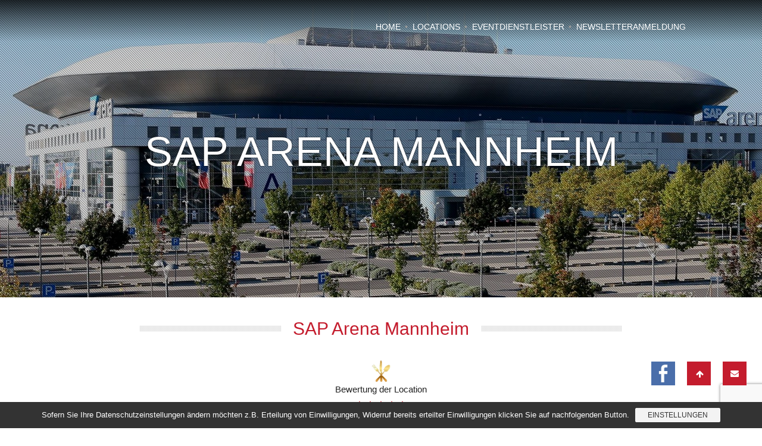

--- FILE ---
content_type: text/html; charset=UTF-8
request_url: https://der-eventplaner.com/location/sap-arena/
body_size: 16492
content:

<!doctype html>
<html class="no-js" lang="de">
  <head>
  <meta charset="utf-8">
  <meta http-equiv="x-ua-compatible" content="ie=edge">
  <meta name="viewport" content="width=device-width, initial-scale=1">
  <link rel="apple-touch-icon" sizes="57x57" href="/apple-touch-icon-57x57.png">
  <link rel="apple-touch-icon" sizes="60x60" href="/apple-touch-icon-60x60.png">
  <link rel="apple-touch-icon" sizes="72x72" href="/apple-touch-icon-72x72.png">
  <link rel="apple-touch-icon" sizes="76x76" href="/apple-touch-icon-76x76.png">
  <link rel="apple-touch-icon" sizes="114x114" href="/apple-touch-icon-114x114.png">
  <link rel="apple-touch-icon" sizes="120x120" href="/apple-touch-icon-120x120.png">
  <link rel="apple-touch-icon" sizes="144x144" href="/apple-touch-icon-144x144.png">
  <link rel="apple-touch-icon" sizes="152x152" href="/apple-touch-icon-152x152.png">
  <link rel="apple-touch-icon" sizes="180x180" href="/apple-touch-icon-180x180.png">
  <link rel="icon" type="image/png" href="/favicon-32x32.png" sizes="32x32">
  <link rel="icon" type="image/png" href="/android-chrome-192x192.png" sizes="192x192">
  <link rel="icon" type="image/png" href="/favicon-96x96.png" sizes="96x96">
  <link rel="icon" type="image/png" href="/favicon-16x16.png" sizes="16x16">
  <link rel="manifest" href="/manifest.json">
  <meta name="msapplication-TileColor" content="#b91d47">
  <meta name="msapplication-TileImage" content="/mstile-144x144.png">
  <meta name="theme-color" content="#ffffff">
  <meta name='robots' content='index, follow, max-image-preview:large, max-snippet:-1, max-video-preview:-1' />

	<!-- This site is optimized with the Yoast SEO plugin v26.8 - https://yoast.com/product/yoast-seo-wordpress/ -->
	<title>SAP Arena in Mannheim - Der Eventplaner </title>
	<meta name="description" content="der-eventplaner.com präsentiert Ihnen in Mannheim mit der SAP Arena die schönsten und exklusivsten Eventlocations ✓ Hochzeitslocations ✓ Events ✓ " />
	<link rel="canonical" href="https://der-eventplaner.com/location/sap-arena/" />
	<meta property="og:locale" content="de_DE" />
	<meta property="og:type" content="article" />
	<meta property="og:title" content="SAP Arena in Mannheim - Der Eventplaner " />
	<meta property="og:description" content="der-eventplaner.com präsentiert Ihnen in Mannheim mit der SAP Arena die schönsten und exklusivsten Eventlocations ✓ Hochzeitslocations ✓ Events ✓ " />
	<meta property="og:url" content="https://der-eventplaner.com/location/sap-arena/" />
	<meta property="og:site_name" content="Der Eventplaner" />
	<meta property="article:publisher" content="https://www.facebook.com/Der-Eventplaner-668164873294500/?fref=ts" />
	<meta property="article:modified_time" content="2019-03-01T08:21:26+00:00" />
	<meta name="twitter:card" content="summary_large_image" />
	<script type="application/ld+json" class="yoast-schema-graph">{"@context":"https://schema.org","@graph":[{"@type":"WebPage","@id":"https://der-eventplaner.com/location/sap-arena/","url":"https://der-eventplaner.com/location/sap-arena/","name":"SAP Arena in Mannheim - Der Eventplaner ","isPartOf":{"@id":"https://der-eventplaner.com/#website"},"datePublished":"2016-03-07T13:58:01+00:00","dateModified":"2019-03-01T08:21:26+00:00","description":"der-eventplaner.com präsentiert Ihnen in Mannheim mit der SAP Arena die schönsten und exklusivsten Eventlocations ✓ Hochzeitslocations ✓ Events ✓ ","breadcrumb":{"@id":"https://der-eventplaner.com/location/sap-arena/#breadcrumb"},"inLanguage":"de","potentialAction":[{"@type":"ReadAction","target":["https://der-eventplaner.com/location/sap-arena/"]}]},{"@type":"BreadcrumbList","@id":"https://der-eventplaner.com/location/sap-arena/#breadcrumb","itemListElement":[{"@type":"ListItem","position":1,"name":"Startseite","item":"https://der-eventplaner.com/"},{"@type":"ListItem","position":2,"name":"Locations","item":"https://der-eventplaner.com/location/"},{"@type":"ListItem","position":3,"name":"SAP Arena Mannheim"}]},{"@type":"WebSite","@id":"https://der-eventplaner.com/#website","url":"https://der-eventplaner.com/","name":"Der Eventplaner","description":"Exklusive Eventlocations","potentialAction":[{"@type":"SearchAction","target":{"@type":"EntryPoint","urlTemplate":"https://der-eventplaner.com/?s={search_term_string}"},"query-input":{"@type":"PropertyValueSpecification","valueRequired":true,"valueName":"search_term_string"}}],"inLanguage":"de"}]}</script>
	<!-- / Yoast SEO plugin. -->


<link rel='dns-prefetch' href='//fonts.googleapis.com' />
<link rel="alternate" title="oEmbed (JSON)" type="application/json+oembed" href="https://der-eventplaner.com/wp-json/oembed/1.0/embed?url=https%3A%2F%2Fder-eventplaner.com%2Flocation%2Fsap-arena%2F" />
<link rel="alternate" title="oEmbed (XML)" type="text/xml+oembed" href="https://der-eventplaner.com/wp-json/oembed/1.0/embed?url=https%3A%2F%2Fder-eventplaner.com%2Flocation%2Fsap-arena%2F&#038;format=xml" />
<style id='wp-img-auto-sizes-contain-inline-css' type='text/css'>
img:is([sizes=auto i],[sizes^="auto," i]){contain-intrinsic-size:3000px 1500px}
/*# sourceURL=wp-img-auto-sizes-contain-inline-css */
</style>
<link rel='stylesheet' id='bxslider-css-css' href='https://usercontent.one/wp/der-eventplaner.com/wp-content/plugins/kiwi-logo-carousel/third-party/jquery.bxslider/jquery.bxslider.css?ver=6.9&media=1738677872' type='text/css' media='' />
<link rel='stylesheet' id='kiwi-logo-carousel-styles-css' href='https://usercontent.one/wp/der-eventplaner.com/wp-content/plugins/kiwi-logo-carousel/custom-styles.css?ver=6.9&media=1738677872' type='text/css' media='' />
<style id='wp-emoji-styles-inline-css' type='text/css'>

	img.wp-smiley, img.emoji {
		display: inline !important;
		border: none !important;
		box-shadow: none !important;
		height: 1em !important;
		width: 1em !important;
		margin: 0 0.07em !important;
		vertical-align: -0.1em !important;
		background: none !important;
		padding: 0 !important;
	}
/*# sourceURL=wp-emoji-styles-inline-css */
</style>
<style id='wp-block-library-inline-css' type='text/css'>
:root{--wp-block-synced-color:#7a00df;--wp-block-synced-color--rgb:122,0,223;--wp-bound-block-color:var(--wp-block-synced-color);--wp-editor-canvas-background:#ddd;--wp-admin-theme-color:#007cba;--wp-admin-theme-color--rgb:0,124,186;--wp-admin-theme-color-darker-10:#006ba1;--wp-admin-theme-color-darker-10--rgb:0,107,160.5;--wp-admin-theme-color-darker-20:#005a87;--wp-admin-theme-color-darker-20--rgb:0,90,135;--wp-admin-border-width-focus:2px}@media (min-resolution:192dpi){:root{--wp-admin-border-width-focus:1.5px}}.wp-element-button{cursor:pointer}:root .has-very-light-gray-background-color{background-color:#eee}:root .has-very-dark-gray-background-color{background-color:#313131}:root .has-very-light-gray-color{color:#eee}:root .has-very-dark-gray-color{color:#313131}:root .has-vivid-green-cyan-to-vivid-cyan-blue-gradient-background{background:linear-gradient(135deg,#00d084,#0693e3)}:root .has-purple-crush-gradient-background{background:linear-gradient(135deg,#34e2e4,#4721fb 50%,#ab1dfe)}:root .has-hazy-dawn-gradient-background{background:linear-gradient(135deg,#faaca8,#dad0ec)}:root .has-subdued-olive-gradient-background{background:linear-gradient(135deg,#fafae1,#67a671)}:root .has-atomic-cream-gradient-background{background:linear-gradient(135deg,#fdd79a,#004a59)}:root .has-nightshade-gradient-background{background:linear-gradient(135deg,#330968,#31cdcf)}:root .has-midnight-gradient-background{background:linear-gradient(135deg,#020381,#2874fc)}:root{--wp--preset--font-size--normal:16px;--wp--preset--font-size--huge:42px}.has-regular-font-size{font-size:1em}.has-larger-font-size{font-size:2.625em}.has-normal-font-size{font-size:var(--wp--preset--font-size--normal)}.has-huge-font-size{font-size:var(--wp--preset--font-size--huge)}.has-text-align-center{text-align:center}.has-text-align-left{text-align:left}.has-text-align-right{text-align:right}.has-fit-text{white-space:nowrap!important}#end-resizable-editor-section{display:none}.aligncenter{clear:both}.items-justified-left{justify-content:flex-start}.items-justified-center{justify-content:center}.items-justified-right{justify-content:flex-end}.items-justified-space-between{justify-content:space-between}.screen-reader-text{border:0;clip-path:inset(50%);height:1px;margin:-1px;overflow:hidden;padding:0;position:absolute;width:1px;word-wrap:normal!important}.screen-reader-text:focus{background-color:#ddd;clip-path:none;color:#444;display:block;font-size:1em;height:auto;left:5px;line-height:normal;padding:15px 23px 14px;text-decoration:none;top:5px;width:auto;z-index:100000}html :where(.has-border-color){border-style:solid}html :where([style*=border-top-color]){border-top-style:solid}html :where([style*=border-right-color]){border-right-style:solid}html :where([style*=border-bottom-color]){border-bottom-style:solid}html :where([style*=border-left-color]){border-left-style:solid}html :where([style*=border-width]){border-style:solid}html :where([style*=border-top-width]){border-top-style:solid}html :where([style*=border-right-width]){border-right-style:solid}html :where([style*=border-bottom-width]){border-bottom-style:solid}html :where([style*=border-left-width]){border-left-style:solid}html :where(img[class*=wp-image-]){height:auto;max-width:100%}:where(figure){margin:0 0 1em}html :where(.is-position-sticky){--wp-admin--admin-bar--position-offset:var(--wp-admin--admin-bar--height,0px)}@media screen and (max-width:600px){html :where(.is-position-sticky){--wp-admin--admin-bar--position-offset:0px}}

/*# sourceURL=wp-block-library-inline-css */
</style><style id='global-styles-inline-css' type='text/css'>
:root{--wp--preset--aspect-ratio--square: 1;--wp--preset--aspect-ratio--4-3: 4/3;--wp--preset--aspect-ratio--3-4: 3/4;--wp--preset--aspect-ratio--3-2: 3/2;--wp--preset--aspect-ratio--2-3: 2/3;--wp--preset--aspect-ratio--16-9: 16/9;--wp--preset--aspect-ratio--9-16: 9/16;--wp--preset--color--black: #000000;--wp--preset--color--cyan-bluish-gray: #abb8c3;--wp--preset--color--white: #ffffff;--wp--preset--color--pale-pink: #f78da7;--wp--preset--color--vivid-red: #cf2e2e;--wp--preset--color--luminous-vivid-orange: #ff6900;--wp--preset--color--luminous-vivid-amber: #fcb900;--wp--preset--color--light-green-cyan: #7bdcb5;--wp--preset--color--vivid-green-cyan: #00d084;--wp--preset--color--pale-cyan-blue: #8ed1fc;--wp--preset--color--vivid-cyan-blue: #0693e3;--wp--preset--color--vivid-purple: #9b51e0;--wp--preset--gradient--vivid-cyan-blue-to-vivid-purple: linear-gradient(135deg,rgb(6,147,227) 0%,rgb(155,81,224) 100%);--wp--preset--gradient--light-green-cyan-to-vivid-green-cyan: linear-gradient(135deg,rgb(122,220,180) 0%,rgb(0,208,130) 100%);--wp--preset--gradient--luminous-vivid-amber-to-luminous-vivid-orange: linear-gradient(135deg,rgb(252,185,0) 0%,rgb(255,105,0) 100%);--wp--preset--gradient--luminous-vivid-orange-to-vivid-red: linear-gradient(135deg,rgb(255,105,0) 0%,rgb(207,46,46) 100%);--wp--preset--gradient--very-light-gray-to-cyan-bluish-gray: linear-gradient(135deg,rgb(238,238,238) 0%,rgb(169,184,195) 100%);--wp--preset--gradient--cool-to-warm-spectrum: linear-gradient(135deg,rgb(74,234,220) 0%,rgb(151,120,209) 20%,rgb(207,42,186) 40%,rgb(238,44,130) 60%,rgb(251,105,98) 80%,rgb(254,248,76) 100%);--wp--preset--gradient--blush-light-purple: linear-gradient(135deg,rgb(255,206,236) 0%,rgb(152,150,240) 100%);--wp--preset--gradient--blush-bordeaux: linear-gradient(135deg,rgb(254,205,165) 0%,rgb(254,45,45) 50%,rgb(107,0,62) 100%);--wp--preset--gradient--luminous-dusk: linear-gradient(135deg,rgb(255,203,112) 0%,rgb(199,81,192) 50%,rgb(65,88,208) 100%);--wp--preset--gradient--pale-ocean: linear-gradient(135deg,rgb(255,245,203) 0%,rgb(182,227,212) 50%,rgb(51,167,181) 100%);--wp--preset--gradient--electric-grass: linear-gradient(135deg,rgb(202,248,128) 0%,rgb(113,206,126) 100%);--wp--preset--gradient--midnight: linear-gradient(135deg,rgb(2,3,129) 0%,rgb(40,116,252) 100%);--wp--preset--font-size--small: 13px;--wp--preset--font-size--medium: 20px;--wp--preset--font-size--large: 36px;--wp--preset--font-size--x-large: 42px;--wp--preset--spacing--20: 0.44rem;--wp--preset--spacing--30: 0.67rem;--wp--preset--spacing--40: 1rem;--wp--preset--spacing--50: 1.5rem;--wp--preset--spacing--60: 2.25rem;--wp--preset--spacing--70: 3.38rem;--wp--preset--spacing--80: 5.06rem;--wp--preset--shadow--natural: 6px 6px 9px rgba(0, 0, 0, 0.2);--wp--preset--shadow--deep: 12px 12px 50px rgba(0, 0, 0, 0.4);--wp--preset--shadow--sharp: 6px 6px 0px rgba(0, 0, 0, 0.2);--wp--preset--shadow--outlined: 6px 6px 0px -3px rgb(255, 255, 255), 6px 6px rgb(0, 0, 0);--wp--preset--shadow--crisp: 6px 6px 0px rgb(0, 0, 0);}:where(.is-layout-flex){gap: 0.5em;}:where(.is-layout-grid){gap: 0.5em;}body .is-layout-flex{display: flex;}.is-layout-flex{flex-wrap: wrap;align-items: center;}.is-layout-flex > :is(*, div){margin: 0;}body .is-layout-grid{display: grid;}.is-layout-grid > :is(*, div){margin: 0;}:where(.wp-block-columns.is-layout-flex){gap: 2em;}:where(.wp-block-columns.is-layout-grid){gap: 2em;}:where(.wp-block-post-template.is-layout-flex){gap: 1.25em;}:where(.wp-block-post-template.is-layout-grid){gap: 1.25em;}.has-black-color{color: var(--wp--preset--color--black) !important;}.has-cyan-bluish-gray-color{color: var(--wp--preset--color--cyan-bluish-gray) !important;}.has-white-color{color: var(--wp--preset--color--white) !important;}.has-pale-pink-color{color: var(--wp--preset--color--pale-pink) !important;}.has-vivid-red-color{color: var(--wp--preset--color--vivid-red) !important;}.has-luminous-vivid-orange-color{color: var(--wp--preset--color--luminous-vivid-orange) !important;}.has-luminous-vivid-amber-color{color: var(--wp--preset--color--luminous-vivid-amber) !important;}.has-light-green-cyan-color{color: var(--wp--preset--color--light-green-cyan) !important;}.has-vivid-green-cyan-color{color: var(--wp--preset--color--vivid-green-cyan) !important;}.has-pale-cyan-blue-color{color: var(--wp--preset--color--pale-cyan-blue) !important;}.has-vivid-cyan-blue-color{color: var(--wp--preset--color--vivid-cyan-blue) !important;}.has-vivid-purple-color{color: var(--wp--preset--color--vivid-purple) !important;}.has-black-background-color{background-color: var(--wp--preset--color--black) !important;}.has-cyan-bluish-gray-background-color{background-color: var(--wp--preset--color--cyan-bluish-gray) !important;}.has-white-background-color{background-color: var(--wp--preset--color--white) !important;}.has-pale-pink-background-color{background-color: var(--wp--preset--color--pale-pink) !important;}.has-vivid-red-background-color{background-color: var(--wp--preset--color--vivid-red) !important;}.has-luminous-vivid-orange-background-color{background-color: var(--wp--preset--color--luminous-vivid-orange) !important;}.has-luminous-vivid-amber-background-color{background-color: var(--wp--preset--color--luminous-vivid-amber) !important;}.has-light-green-cyan-background-color{background-color: var(--wp--preset--color--light-green-cyan) !important;}.has-vivid-green-cyan-background-color{background-color: var(--wp--preset--color--vivid-green-cyan) !important;}.has-pale-cyan-blue-background-color{background-color: var(--wp--preset--color--pale-cyan-blue) !important;}.has-vivid-cyan-blue-background-color{background-color: var(--wp--preset--color--vivid-cyan-blue) !important;}.has-vivid-purple-background-color{background-color: var(--wp--preset--color--vivid-purple) !important;}.has-black-border-color{border-color: var(--wp--preset--color--black) !important;}.has-cyan-bluish-gray-border-color{border-color: var(--wp--preset--color--cyan-bluish-gray) !important;}.has-white-border-color{border-color: var(--wp--preset--color--white) !important;}.has-pale-pink-border-color{border-color: var(--wp--preset--color--pale-pink) !important;}.has-vivid-red-border-color{border-color: var(--wp--preset--color--vivid-red) !important;}.has-luminous-vivid-orange-border-color{border-color: var(--wp--preset--color--luminous-vivid-orange) !important;}.has-luminous-vivid-amber-border-color{border-color: var(--wp--preset--color--luminous-vivid-amber) !important;}.has-light-green-cyan-border-color{border-color: var(--wp--preset--color--light-green-cyan) !important;}.has-vivid-green-cyan-border-color{border-color: var(--wp--preset--color--vivid-green-cyan) !important;}.has-pale-cyan-blue-border-color{border-color: var(--wp--preset--color--pale-cyan-blue) !important;}.has-vivid-cyan-blue-border-color{border-color: var(--wp--preset--color--vivid-cyan-blue) !important;}.has-vivid-purple-border-color{border-color: var(--wp--preset--color--vivid-purple) !important;}.has-vivid-cyan-blue-to-vivid-purple-gradient-background{background: var(--wp--preset--gradient--vivid-cyan-blue-to-vivid-purple) !important;}.has-light-green-cyan-to-vivid-green-cyan-gradient-background{background: var(--wp--preset--gradient--light-green-cyan-to-vivid-green-cyan) !important;}.has-luminous-vivid-amber-to-luminous-vivid-orange-gradient-background{background: var(--wp--preset--gradient--luminous-vivid-amber-to-luminous-vivid-orange) !important;}.has-luminous-vivid-orange-to-vivid-red-gradient-background{background: var(--wp--preset--gradient--luminous-vivid-orange-to-vivid-red) !important;}.has-very-light-gray-to-cyan-bluish-gray-gradient-background{background: var(--wp--preset--gradient--very-light-gray-to-cyan-bluish-gray) !important;}.has-cool-to-warm-spectrum-gradient-background{background: var(--wp--preset--gradient--cool-to-warm-spectrum) !important;}.has-blush-light-purple-gradient-background{background: var(--wp--preset--gradient--blush-light-purple) !important;}.has-blush-bordeaux-gradient-background{background: var(--wp--preset--gradient--blush-bordeaux) !important;}.has-luminous-dusk-gradient-background{background: var(--wp--preset--gradient--luminous-dusk) !important;}.has-pale-ocean-gradient-background{background: var(--wp--preset--gradient--pale-ocean) !important;}.has-electric-grass-gradient-background{background: var(--wp--preset--gradient--electric-grass) !important;}.has-midnight-gradient-background{background: var(--wp--preset--gradient--midnight) !important;}.has-small-font-size{font-size: var(--wp--preset--font-size--small) !important;}.has-medium-font-size{font-size: var(--wp--preset--font-size--medium) !important;}.has-large-font-size{font-size: var(--wp--preset--font-size--large) !important;}.has-x-large-font-size{font-size: var(--wp--preset--font-size--x-large) !important;}
/*# sourceURL=global-styles-inline-css */
</style>

<style id='classic-theme-styles-inline-css' type='text/css'>
/*! This file is auto-generated */
.wp-block-button__link{color:#fff;background-color:#32373c;border-radius:9999px;box-shadow:none;text-decoration:none;padding:calc(.667em + 2px) calc(1.333em + 2px);font-size:1.125em}.wp-block-file__button{background:#32373c;color:#fff;text-decoration:none}
/*# sourceURL=/wp-includes/css/classic-themes.min.css */
</style>
<link rel='stylesheet' id='cpsh-shortcodes-css' href='https://usercontent.one/wp/der-eventplaner.com/wp-content/plugins/column-shortcodes//assets/css/shortcodes.css?ver=1.0.1&media=1738677872' type='text/css' media='all' />
<link rel='stylesheet' id='contact-form-7-css' href='https://usercontent.one/wp/der-eventplaner.com/wp-content/plugins/contact-form-7/includes/css/styles.css?ver=6.1.4&media=1738677872' type='text/css' media='all' />
<link rel='stylesheet' id='style-css' href='https://usercontent.one/wp/der-eventplaner.com/wp-content/themes/eventplaner/style.css?ver=6.9&media=1738677872' type='text/css' media='all' />
<link rel='stylesheet' id='sp-dsgvo_twbs4_grid-css' href='https://usercontent.one/wp/der-eventplaner.com/wp-content/plugins/shapepress-dsgvo/public/css/bootstrap-grid.min.css?ver=3.1.38&media=1738677872' type='text/css' media='all' />
<link rel='stylesheet' id='sp-dsgvo-css' href='https://usercontent.one/wp/der-eventplaner.com/wp-content/plugins/shapepress-dsgvo/public/css/sp-dsgvo-public.min.css?ver=3.1.38&media=1738677872' type='text/css' media='all' />
<link rel='stylesheet' id='sp-dsgvo_popup-css' href='https://usercontent.one/wp/der-eventplaner.com/wp-content/plugins/shapepress-dsgvo/public/css/sp-dsgvo-popup.min.css?ver=3.1.38&media=1738677872' type='text/css' media='all' />
<link rel='stylesheet' id='simplebar-css' href='https://usercontent.one/wp/der-eventplaner.com/wp-content/plugins/shapepress-dsgvo/public/css/simplebar.min.css?ver=6.9&media=1738677872' type='text/css' media='all' />
<link rel='stylesheet' id='sage_css-css' href='https://usercontent.one/wp/der-eventplaner.com/wp-content/themes/eventplaner/dist/styles/main-37d85eee.css?media=1738677872' type='text/css' media='all' />
<link rel='stylesheet' id='raleway_css-css' href='//fonts.googleapis.com/css?family=Raleway:400,500,300' type='text/css' media='all' />
<link rel='stylesheet' id='extended-css' href='https://usercontent.one/wp/der-eventplaner.com/wp-content/themes/eventplaner/eventplaner-styles.css?ver=6.9&media=1738677872' type='text/css' media='all' />
<script type="text/javascript" src="https://der-eventplaner.com/wp-includes/js/jquery/jquery.min.js?ver=3.7.1" id="jquery-core-js"></script>
<script type="text/javascript" src="https://der-eventplaner.com/wp-includes/js/jquery/jquery-migrate.min.js?ver=3.4.1" id="jquery-migrate-js"></script>
<script type="text/javascript" id="sp-dsgvo-js-extra">
/* <![CDATA[ */
var spDsgvoGeneralConfig = {"ajaxUrl":"https://der-eventplaner.com/wp-admin/admin-ajax.php","wpJsonUrl":"https://der-eventplaner.com/wp-json/legalweb/v1/","cookieName":"sp_dsgvo_cookie_settings","cookieVersion":"1644307769683","cookieLifeTime":"86400","cookieLifeTimeDismiss":"86400","locale":"de_DE","privacyPolicyPageId":"0","privacyPolicyPageUrl":"https://der-eventplaner.com/location/sap-arena/","imprintPageId":"104","imprintPageUrl":"https://der-eventplaner.com/impressum/","showNoticeOnClose":"1","initialDisplayType":"cookie_notice","allIntegrationSlugs":["youtube","gmaps"],"noticeHideEffect":"hide","noticeOnScroll":"","noticeOnScrollOffset":"100","currentPageId":"3777","forceCookieInfo":"1","clientSideBlocking":"0"};
var spDsgvoIntegrationConfig = [{"slug":"youtube","category":"embeddings","cookieNames":"","insertLocation":"","usedTagmanager":"","jsCode":"","hosts":"youtu.be;youtube.com;youtube.;youtube-nocookie.com","placeholder":"\u003Cdiv class=\"sp-dsgvo sp-dsgvo-embedding-container sp-dsgvo-embedding-youtube \"\u003E\u003Cdiv class=\"sp-dsgvo-blocked-embedding-placeholder sp-dsgvo-blocked-embedding-placeholder-youtube\"\u003E  \u003Cdiv class=\"sp-dsgvo-blocked-embedding-placeholder-header\"\u003E\u003Cimg class=\"sp-dsgvo-blocked-embedding-placeholder-header-icon\" src=\"https://usercontent.one/wp/der-eventplaner.com/wp-content/plugins/shapepress-dsgvo/public/images/embeddings/icon-youtube.svg?media=1738677872\"/\u003EWir ben\u00f6tigen Ihre Zustimmung um den Inhalt von YouTube laden zu k\u00f6nnen.\u003C/div\u003E  \u003Cdiv class=\"sp-dsgvo-blocked-embedding-placeholder-body\"\u003E\u003Cp\u003EMit dem Klick auf das Video werden durch den mit uns gemeinsam Verantwortlichen Youtube [Google Ireland Limited, Irland] das Video abgespielt, auf Ihrem Endger\u00e4t Skripte geladen, Cookies gespeichert und personenbezogene Daten erfasst. Damit kann Google Aktivit\u00e4ten im Internet verfolgen und Werbung zielgruppengerecht ausspielen. Es erfolgt eine Daten\u00fcbermittlung in die USA, diese verf\u00fcgt \u00fcber keinen EU-konformen Datenschutz. Weitere Informationen finden Sie \u003Ca target=\"_blank\" href=\"#\" class=\"sp-dsgvo-navigate-privacy-policy\"\u003Ehier\u003C/a\u003E.\u003C/p\u003E   \u003Cdiv class=\"sp-dsgvo-blocked-embedding-button-container\"\u003E \u003Ca href=\"#\" class=\"sp-dsgvo-direct-enable-popup sp-dsgvo-blocked-embedding-button-enable\" data-slug=\"youtube\"\u003EHier klicken um den Inhalt zu aktivieren.\u003C/a\u003E\u003C/div\u003E  \u003C/div\u003E\u003C/div\u003E\u003Cdiv class=\"sp-dsgvo-hidden-embedding-content sp-dsgvo-hidden-embedding-content-youtube\" data-sp-dsgvo-embedding-slug=\"youtube\"\u003E{encodedContent}\u003C/div\u003E\u003C/div\u003E"},{"slug":"gmaps","category":"embeddings","cookieNames":"","insertLocation":"","usedTagmanager":"","jsCode":"","hosts":"maps.google.com;www.google.com/maps/","placeholder":"\u003Cdiv class=\"sp-dsgvo sp-dsgvo-embedding-container sp-dsgvo-embedding-gmaps \"\u003E\u003Cdiv class=\"sp-dsgvo-blocked-embedding-placeholder sp-dsgvo-blocked-embedding-placeholder-gmaps\"\u003E  \u003Cdiv class=\"sp-dsgvo-blocked-embedding-placeholder-header\"\u003E\u003Cimg class=\"sp-dsgvo-blocked-embedding-placeholder-header-icon\" src=\"https://usercontent.one/wp/der-eventplaner.com/wp-content/plugins/shapepress-dsgvo/public/images/embeddings/icon-gmaps.svg?media=1738677872\"/\u003EWir ben\u00f6tigen Ihre Zustimmung um den Inhalt von Google Maps laden zu k\u00f6nnen.\u003C/div\u003E  \u003Cdiv class=\"sp-dsgvo-blocked-embedding-placeholder-body\"\u003E\u003Cp\u003EMit dem Klick auf den Dienst werden durch den mit uns gemeinsam Verantwortlichen Google [Google Ireland Limited, Irland] der Kartendienst Google Maps angezeigt, auf Ihrem Endger\u00e4t Skripte geladen, Cookies gespeichert und personenbezogene Daten erfasst. Damit kann Google Aktivit\u00e4ten im Internet verfolgen und Werbung zielgruppengerecht ausspielen. Es erfolgt eine Daten\u00fcbermittlung in die USA, diese verf\u00fcgt \u00fcber keinen EU-konformen Datenschutz. Weitere Informationen. Weitere Informationen finden Sie \u003Ca target=\"_blank\" href=\"#\" class=\"sp-dsgvo-navigate-privacy-policy\"\u003Ehier\u003C/a\u003E.\u003C/p\u003E   \u003Cdiv class=\"sp-dsgvo-blocked-embedding-button-container\"\u003E \u003Ca href=\"#\" class=\"sp-dsgvo-direct-enable-popup sp-dsgvo-blocked-embedding-button-enable\" data-slug=\"gmaps\"\u003EHier klicken um den Inhalt zu aktivieren.\u003C/a\u003E\u003C/div\u003E  \u003C/div\u003E\u003C/div\u003E\u003Cdiv class=\"sp-dsgvo-hidden-embedding-content sp-dsgvo-hidden-embedding-content-gmaps\" data-sp-dsgvo-embedding-slug=\"gmaps\"\u003E{encodedContent}\u003C/div\u003E\u003C/div\u003E"}];
//# sourceURL=sp-dsgvo-js-extra
/* ]]> */
</script>
<script type="text/javascript" src="https://usercontent.one/wp/der-eventplaner.com/wp-content/plugins/shapepress-dsgvo/public/js/sp-dsgvo-public.min.js?ver=3.1.38&media=1738677872" id="sp-dsgvo-js"></script>
<link rel="https://api.w.org/" href="https://der-eventplaner.com/wp-json/" /><link rel="EditURI" type="application/rsd+xml" title="RSD" href="https://der-eventplaner.com/xmlrpc.php?rsd" />
<meta name="generator" content="WordPress 6.9" />
<link rel='shortlink' href='https://der-eventplaner.com/?p=3777' />
<style>[class*=" icon-oc-"],[class^=icon-oc-]{speak:none;font-style:normal;font-weight:400;font-variant:normal;text-transform:none;line-height:1;-webkit-font-smoothing:antialiased;-moz-osx-font-smoothing:grayscale}.icon-oc-one-com-white-32px-fill:before{content:"901"}.icon-oc-one-com:before{content:"900"}#one-com-icon,.toplevel_page_onecom-wp .wp-menu-image{speak:none;display:flex;align-items:center;justify-content:center;text-transform:none;line-height:1;-webkit-font-smoothing:antialiased;-moz-osx-font-smoothing:grayscale}.onecom-wp-admin-bar-item>a,.toplevel_page_onecom-wp>.wp-menu-name{font-size:16px;font-weight:400;line-height:1}.toplevel_page_onecom-wp>.wp-menu-name img{width:69px;height:9px;}.wp-submenu-wrap.wp-submenu>.wp-submenu-head>img{width:88px;height:auto}.onecom-wp-admin-bar-item>a img{height:7px!important}.onecom-wp-admin-bar-item>a img,.toplevel_page_onecom-wp>.wp-menu-name img{opacity:.8}.onecom-wp-admin-bar-item.hover>a img,.toplevel_page_onecom-wp.wp-has-current-submenu>.wp-menu-name img,li.opensub>a.toplevel_page_onecom-wp>.wp-menu-name img{opacity:1}#one-com-icon:before,.onecom-wp-admin-bar-item>a:before,.toplevel_page_onecom-wp>.wp-menu-image:before{content:'';position:static!important;background-color:rgba(240,245,250,.4);border-radius:102px;width:18px;height:18px;padding:0!important}.onecom-wp-admin-bar-item>a:before{width:14px;height:14px}.onecom-wp-admin-bar-item.hover>a:before,.toplevel_page_onecom-wp.opensub>a>.wp-menu-image:before,.toplevel_page_onecom-wp.wp-has-current-submenu>.wp-menu-image:before{background-color:#76b82a}.onecom-wp-admin-bar-item>a{display:inline-flex!important;align-items:center;justify-content:center}#one-com-logo-wrapper{font-size:4em}#one-com-icon{vertical-align:middle}.imagify-welcome{display:none !important;}</style><style type="text/css">.recentcomments a{display:inline !important;padding:0 !important;margin:0 !important;}</style><style>
    .sp-dsgvo-blocked-embedding-placeholder
    {
        color: #313334;
                    background: linear-gradient(90deg, #e3ffe7 0%, #d9e7ff 100%);            }

    a.sp-dsgvo-blocked-embedding-button-enable,
    a.sp-dsgvo-blocked-embedding-button-enable:hover,
    a.sp-dsgvo-blocked-embedding-button-enable:active {
        color: #313334;
        border-color: #313334;
        border-width: 2px;
    }

            .wp-embed-aspect-16-9 .sp-dsgvo-blocked-embedding-placeholder,
        .vc_video-aspect-ratio-169 .sp-dsgvo-blocked-embedding-placeholder,
        .elementor-aspect-ratio-169 .sp-dsgvo-blocked-embedding-placeholder{
            margin-top: -56.25%; /*16:9*/
        }

        .wp-embed-aspect-4-3 .sp-dsgvo-blocked-embedding-placeholder,
        .vc_video-aspect-ratio-43 .sp-dsgvo-blocked-embedding-placeholder,
        .elementor-aspect-ratio-43 .sp-dsgvo-blocked-embedding-placeholder{
            margin-top: -75%;
        }

        .wp-embed-aspect-3-2 .sp-dsgvo-blocked-embedding-placeholder,
        .vc_video-aspect-ratio-32 .sp-dsgvo-blocked-embedding-placeholder,
        .elementor-aspect-ratio-32 .sp-dsgvo-blocked-embedding-placeholder{
            margin-top: -66.66%;
        }
    </style>
            <style>
                /* latin */
                @font-face {
                    font-family: 'Roboto';
                    font-style: italic;
                    font-weight: 300;
                    src: local('Roboto Light Italic'),
                    local('Roboto-LightItalic'),
                    url(https://usercontent.one/wp/der-eventplaner.com/wp-content/plugins/shapepress-dsgvo/public/css/fonts/roboto/Roboto-LightItalic-webfont.woff?media=1738677872) format('woff');
                    font-display: swap;

                }

                /* latin */
                @font-face {
                    font-family: 'Roboto';
                    font-style: italic;
                    font-weight: 400;
                    src: local('Roboto Italic'),
                    local('Roboto-Italic'),
                    url(https://usercontent.one/wp/der-eventplaner.com/wp-content/plugins/shapepress-dsgvo/public/css/fonts/roboto/Roboto-Italic-webfont.woff?media=1738677872) format('woff');
                    font-display: swap;
                }

                /* latin */
                @font-face {
                    font-family: 'Roboto';
                    font-style: italic;
                    font-weight: 700;
                    src: local('Roboto Bold Italic'),
                    local('Roboto-BoldItalic'),
                    url(https://usercontent.one/wp/der-eventplaner.com/wp-content/plugins/shapepress-dsgvo/public/css/fonts/roboto/Roboto-BoldItalic-webfont.woff?media=1738677872) format('woff');
                    font-display: swap;
                }

                /* latin */
                @font-face {
                    font-family: 'Roboto';
                    font-style: italic;
                    font-weight: 900;
                    src: local('Roboto Black Italic'),
                    local('Roboto-BlackItalic'),
                    url(https://usercontent.one/wp/der-eventplaner.com/wp-content/plugins/shapepress-dsgvo/public/css/fonts/roboto/Roboto-BlackItalic-webfont.woff?media=1738677872) format('woff');
                    font-display: swap;
                }

                /* latin */
                @font-face {
                    font-family: 'Roboto';
                    font-style: normal;
                    font-weight: 300;
                    src: local('Roboto Light'),
                    local('Roboto-Light'),
                    url(https://usercontent.one/wp/der-eventplaner.com/wp-content/plugins/shapepress-dsgvo/public/css/fonts/roboto/Roboto-Light-webfont.woff?media=1738677872) format('woff');
                    font-display: swap;
                }

                /* latin */
                @font-face {
                    font-family: 'Roboto';
                    font-style: normal;
                    font-weight: 400;
                    src: local('Roboto Regular'),
                    local('Roboto-Regular'),
                    url(https://usercontent.one/wp/der-eventplaner.com/wp-content/plugins/shapepress-dsgvo/public/css/fonts/roboto/Roboto-Regular-webfont.woff?media=1738677872) format('woff');
                    font-display: swap;
                }

                /* latin */
                @font-face {
                    font-family: 'Roboto';
                    font-style: normal;
                    font-weight: 700;
                    src: local('Roboto Bold'),
                    local('Roboto-Bold'),
                    url(https://usercontent.one/wp/der-eventplaner.com/wp-content/plugins/shapepress-dsgvo/public/css/fonts/roboto/Roboto-Bold-webfont.woff?media=1738677872) format('woff');
                    font-display: swap;
                }

                /* latin */
                @font-face {
                    font-family: 'Roboto';
                    font-style: normal;
                    font-weight: 900;
                    src: local('Roboto Black'),
                    local('Roboto-Black'),
                    url(https://usercontent.one/wp/der-eventplaner.com/wp-content/plugins/shapepress-dsgvo/public/css/fonts/roboto/Roboto-Black-webfont.woff?media=1738677872) format('woff');
                    font-display: swap;
                }
            </style>
            </head>
  <body class="wp-singular places-template-default single single-places postid-3777 wp-theme-eventplaner metaslider-plugin sap-arena" id="top">
    <header class="banner header-image" role="banner" style="background-image: url(https://usercontent.one/wp/der-eventplaner.com/wp-content/uploads/2016/03/Arena1-e1551428407229.jpg?media=1738677872)">
  <div id="bar">
	<div class="wrapper clearfix">
		<a class="logo" href="https://der-eventplaner.com/">Der Eventplaner</a>
		<a class="mobileNavTrigger" href="#" data-task="open" data-overlay="mobile-nav"><span></span></a>
		<nav role="navigation">
			<div class="menu-main-menu-container"><ul id="menu-main-menu" class="nav"><li id="menu-item-107" class="menu-item menu-item-type-post_type menu-item-object-page menu-item-home menu-item-107"><a href="https://der-eventplaner.com/">Home</a></li>
<li id="menu-item-687" class="menu-item menu-item-type-custom menu-item-object-custom menu-item-home menu-item-has-children menu-item-687"><a href="http://der-eventplaner.com/#frontpage-regions">Locations</a>
<ul class="sub-menu">
	<li id="menu-item-4072" class="menu-item menu-item-type-taxonomy menu-item-object-region menu-item-4072"><a target="_blank" href="https://der-eventplaner.com/region/berlin/">Berlin</a></li>
	<li id="menu-item-684" class="menu-item menu-item-type-custom menu-item-object-custom menu-item-684"><a target="_blank" href="https://der-eventplaner.com/region/muenchen/">München</a></li>
	<li id="menu-item-683" class="menu-item menu-item-type-custom menu-item-object-custom menu-item-683"><a target="_blank" href="https://der-eventplaner.com/region/stuttgart/">Stuttgart</a></li>
	<li id="menu-item-702" class="menu-item menu-item-type-custom menu-item-object-custom menu-item-702"><a target="_blank" href="https://der-eventplaner.com/region/frankfurt/">Frankfurt</a></li>
	<li id="menu-item-1635" class="menu-item menu-item-type-custom menu-item-object-custom menu-item-1635"><a target="_blank" href="https://der-eventplaner.com/region/koeln/">Köln</a></li>
	<li id="menu-item-685" class="menu-item menu-item-type-custom menu-item-object-custom menu-item-685"><a target="_blank" href="https://der-eventplaner.com/region/dresden-leipzig-sachsen/">Leipzig, Dreden u. Umgebung</a></li>
	<li id="menu-item-3185" class="menu-item menu-item-type-custom menu-item-object-custom menu-item-3185"><a target="_blank" href="https://der-eventplaner.com/region/duesseldorf/">Düsseldorf</a></li>
	<li id="menu-item-686" class="menu-item menu-item-type-custom menu-item-object-custom menu-item-686"><a target="_blank" href="https://der-eventplaner.com/region/nuernberg-wuerzburg-franken/">Nürnberg, Würzburg u. Umgebung</a></li>
	<li id="menu-item-3188" class="menu-item menu-item-type-custom menu-item-object-custom menu-item-3188"><a target="_blank" href="https://der-eventplaner.com/region/hannover/">Hannover</a></li>
	<li id="menu-item-701" class="menu-item menu-item-type-custom menu-item-object-custom menu-item-701"><a target="_blank" href="https://der-eventplaner.com/region/mannheim-heidelberg">Heidelberg, Mannheim u. Umgebung</a></li>
	<li id="menu-item-5809" class="menu-item menu-item-type-taxonomy menu-item-object-region menu-item-5809"><a target="_blank" href="https://der-eventplaner.com/region/deutschland/">deutschlandweit</a></li>
	<li id="menu-item-703" class="menu-item menu-item-type-custom menu-item-object-custom menu-item-home menu-item-703"><a href="https://der-eventplaner.com/#frontpage-locations">Neueste Locations</a></li>
</ul>
</li>
<li id="menu-item-8863" class="menu-item menu-item-type-post_type menu-item-object-page menu-item-8863"><a href="https://der-eventplaner.com/eventdienstleister/">Eventdienstleister</a></li>
<li id="menu-item-10320" class="menu-item menu-item-type-custom menu-item-object-custom menu-item-10320"><a href="https://der-eventplaner.com/newsletteranmeldung/">Newsletteranmeldung</a></li>
</ul></div>		</nav>
	</div>
</div>
  <div id="pattern"></div>
  <div id="hero">
    <h1>SAP Arena Mannheim</h1>
  </div>
</header>
    <a id="stickyToTop" class="stickyButton" href="#top"><span>nach oben</span></a>
        <div id="stickyContactWrap">
      <a id="stickyContact" class="stickyButton" href=""><span>Kontaktformular</span></a>   
      <div>
        <p><strong>KONTAKTFORMULAR</strong></p>
<p>Nutzen Sie bitte unser Kontaktformular und wir melden uns umgehend bei Ihnen.</p>

<div class="wpcf7 no-js" id="wpcf7-f673-o1" lang="de-DE" dir="ltr" data-wpcf7-id="673">
<div class="screen-reader-response"><p role="status" aria-live="polite" aria-atomic="true"></p> <ul></ul></div>
<form action="/location/sap-arena/#wpcf7-f673-o1" method="post" class="wpcf7-form init" aria-label="Kontaktformular" novalidate="novalidate" data-status="init">
<fieldset class="hidden-fields-container"><input type="hidden" name="_wpcf7" value="673" /><input type="hidden" name="_wpcf7_version" value="6.1.4" /><input type="hidden" name="_wpcf7_locale" value="de_DE" /><input type="hidden" name="_wpcf7_unit_tag" value="wpcf7-f673-o1" /><input type="hidden" name="_wpcf7_container_post" value="0" /><input type="hidden" name="_wpcf7_posted_data_hash" value="" /><input type="hidden" name="_wpcf7_recaptcha_response" value="" />
</fieldset>
<div>
	<p><span class="wpcf7-form-control-wrap" data-name="your-name"><input size="40" maxlength="400" class="wpcf7-form-control wpcf7-text wpcf7-validates-as-required" aria-required="true" aria-invalid="false" placeholder="Name*" value="" type="text" name="your-name" /></span>
	</p>
</div>
<div>
	<p><span class="wpcf7-form-control-wrap" data-name="your-email"><input size="40" maxlength="400" class="wpcf7-form-control wpcf7-email wpcf7-validates-as-required wpcf7-text wpcf7-validates-as-email" aria-required="true" aria-invalid="false" placeholder="E-Mail*" value="" type="email" name="your-email" /></span>
	</p>
</div>
<div>
	<p><span class="wpcf7-form-control-wrap" data-name="your-phone"><input size="40" maxlength="400" class="wpcf7-form-control wpcf7-text wpcf7-validates-as-required" aria-required="true" aria-invalid="false" placeholder="Telefonnummer*" value="" type="text" name="your-phone" /></span>
	</p>
</div>
<div>
	<p><span class="wpcf7-form-control-wrap" data-name="your-message"><textarea cols="40" rows="10" maxlength="2000" class="wpcf7-form-control wpcf7-textarea" aria-invalid="false" placeholder="Nachricht" name="your-message"></textarea></span>
	</p>
</div>
<div>
	<h6><span class="wpcf7-form-control-wrap" data-name="acceptance-730"><span class="wpcf7-form-control wpcf7-acceptance"><span class="wpcf7-list-item"><label><input type="checkbox" name="acceptance-730" value="1" aria-invalid="false" /><span class="wpcf7-list-item-label">Ich habe die <span style="color: #800000;"><a href="https://der-eventplaner.com/datenschutzerklaerung/" target="_blank">Datenschutzerklärung</a></span></br>zur Kenntnis genommen.</br></br>Ich stimme zu, dass meine Angaben und Daten zur Beantwortung meiner Anfrage elektronisch erhoben und gespeichert werden.</br><u><b><em>Hinweis:</em></b></u> Sie können Ihre Einwilligung jederzeit für die Zukunft per E-Mail an <em><a href="mailto:datenschutz@der-eventplaner.com">datenschutz@der-eventplaner.com</a></em> widerrufen.</span></label></span></span></span>
	</h6>
</div>
<div>

</div>
<div class="submitter">
	<div>
		<p><input class="wpcf7-form-control wpcf7-submit has-spinner" type="submit" value="Senden" />
		</p>
	</div>
</div><div class="wpcf7-response-output" aria-hidden="true"></div>
</form>
</div>

<div id="kpm-root" class="kpm_LTR"></div>
<div id="kpm-root" class="kpm_LTR"></div>
      </div>
    </div>
    
    <a id="stickyContactWrap" href="https://www.facebook.com/der.eventplaner.deutschland/" style="margin-right:120px">
        <img src="https://usercontent.one/wp/der-eventplaner.com/wp-content/uploads/2016/01/fblogo.jpg?media=1738677872" alt="facebook eventplaner" width="40px" height="40px" />
    </a>
        <div role="document">
      <main role="main">
        
<h2><span>SAP Arena Mannheim</span></h2>
<p id="rating">
	<img alt="Icon Messer, Gabel, Löffel" src="https://usercontent.one/wp/der-eventplaner.com/wp-content/themes/eventplaner/dist/images/golden.png?media=1738677872" />
	Bewertung der Location
	<span class="rating-5">
				<span class="fa fa-star"></span>
				<span class="fa fa-star"></span>
				<span class="fa fa-star"></span>
				<span class="fa fa-star"></span>
				<span class="fa fa-star"></span>
					</span>
</p>
<div class="location-area location-description">
	<img alt="Logo SAP Arena" src="https://usercontent.one/wp/der-eventplaner.com/wp-content/uploads/2016/03/logo.jpg?media=1738677872" class="location-logo">
	<div class="location-description-content">
		<p>Mit der SAP Arena eröffnete am 02.09.2005 eine der modernsten Sport- und Veranstaltungshallen Europas. Die SAP Arena ist die Heimat der Adler Mannheim, einem der erfolgreichsten deutschen Eishockey Clubs. Auch die Rhein-Neckar-Löwen tragen ihre Heimspiele in der SAP Arena aus. Dank modernster Technik ist die Verwandlung von einer Sport Location zu einer Eventlocation problemlos und innerhalb kürzester Zeit möglich. Die SAP Arena ist nicht nur für Konzerte und Sportveranstaltungen geeignet, sondern auch ein idealer Veranstaltungsort für Events, Kongresse, Tagungen und Messen. Neben ihrer großen Nutzfläche von 44.200 Quadratmetern verfügt die Multifunktionshalle über zahlreiche Konferenzräume, ausgestattet mit modernem technischem Equipment sowie diversen Gastronomieeinrichtungen, die für jeden Anlass das passende Ambiente bieten. Die SAP Arena verfügt über sehr flexible Besucherkapazitäten für Veranstaltungen von 10 bis zu 10.000 Gästen. Zu den weiteren Vorteilen gehören rund 7.000 Parkplätze in unmittelbarer Nähe, eine optimale Anbindung an den öffentlichen Nahverkehr und eine gute Autobahnanbindung. Neben vielfältigen Branding Möglichkeiten im Innen- und Außenbereich gibt es auch ein modernes HDTV-Fernsehstudio, einen fahrbaren Videowürfel mit Black Face LED-Screens, Bottom- und Top-Ring sowie eine LED-Bande (10 mmm PA). Das Team der SAP Arena freut sich auf Ihren Besuch!</p>
	</div>
</div>
<div class="location-area location-back">
	<a href="javascript:history.back();" class="goBack"><span class="fa fa-chevron-left"></span>Zurück zur Auswahl</a>
</div>

<div class="location-area location-gallery clearfix">
		<img class="big" alt="SAP Arena Parkplatz 2" src="https://usercontent.one/wp/der-eventplaner.com/wp-content/uploads/2016/03/Arena3.jpg?media=1738677872" />
	<div class="owl-carousel owl-theme">
						<a rel="lightboxitem" class="active" href="https://usercontent.one/wp/der-eventplaner.com/wp-content/uploads/2016/03/Arena3.jpg?media=1738677872" data-lightbox="locationgallery" data-title="SAP Arena Mannheim"><img alt="SAP Arena Parkplatz 2" src="https://usercontent.one/wp/der-eventplaner.com/wp-content/uploads/2016/03/Arena3-200x158.jpg?media=1738677872" /></a>
								<a rel="lightboxitem" href="https://usercontent.one/wp/der-eventplaner.com/wp-content/uploads/2016/03/ADLER.jpg?media=1738677872" data-lightbox="locationgallery" data-title="SAP Arena Mannheim"><img alt="SAP Arena Eishockey" src="https://usercontent.one/wp/der-eventplaner.com/wp-content/uploads/2016/03/ADLER-200x158.jpg?media=1738677872" /></a>
								<a rel="lightboxitem" href="https://usercontent.one/wp/der-eventplaner.com/wp-content/uploads/2016/03/Arena1-e1551428407229.jpg?media=1738677872" data-lightbox="locationgallery" data-title="SAP Arena Mannheim"><img alt="SAP Arena Parkplatz" src="https://usercontent.one/wp/der-eventplaner.com/wp-content/uploads/2016/03/Arena1-e1551428407229-200x158.jpg?media=1738677872" /></a>
								<a rel="lightboxitem" href="https://usercontent.one/wp/der-eventplaner.com/wp-content/uploads/2016/03/Firmenevent.jpg?media=1738677872" data-lightbox="locationgallery" data-title="SAP Arena Mannheim"><img alt="SAP Arena Veranstaltung" src="https://usercontent.one/wp/der-eventplaner.com/wp-content/uploads/2016/03/Firmenevent-200x158.jpg?media=1738677872" /></a>
								<a rel="lightboxitem" href="https://usercontent.one/wp/der-eventplaner.com/wp-content/uploads/2016/03/Arena2.jpg?media=1738677872" data-lightbox="locationgallery" data-title="SAP Arena Mannheim"><img alt="SAP Arena Außen" src="https://usercontent.one/wp/der-eventplaner.com/wp-content/uploads/2016/03/Arena2-200x158.jpg?media=1738677872" /></a>
								<a rel="lightboxitem" href="https://usercontent.one/wp/der-eventplaner.com/wp-content/uploads/2016/03/Handball.jpg?media=1738677872" data-lightbox="locationgallery" data-title="SAP Arena Mannheim"><img alt="SAP Arena Handball" src="https://usercontent.one/wp/der-eventplaner.com/wp-content/uploads/2016/03/Handball-200x158.jpg?media=1738677872" /></a>
								<a rel="lightboxitem" href="https://usercontent.one/wp/der-eventplaner.com/wp-content/uploads/2016/03/Arena4.jpg?media=1738677872" data-lightbox="locationgallery" data-title="SAP Arena Mannheim"><img alt="SAP Arena Gebäude" src="https://usercontent.one/wp/der-eventplaner.com/wp-content/uploads/2016/03/Arena4-200x158.jpg?media=1738677872" /></a>
								<a rel="lightboxitem" href="https://usercontent.one/wp/der-eventplaner.com/wp-content/uploads/2016/03/roche_110216_29.jpg?media=1738677872" data-lightbox="locationgallery" data-title="SAP Arena Mannheim"><img alt="SAP Arena Tagung" src="https://usercontent.one/wp/der-eventplaner.com/wp-content/uploads/2016/03/roche_110216_29-200x158.jpg?media=1738677872" /></a>
								<a rel="lightboxitem" href="https://usercontent.one/wp/der-eventplaner.com/wp-content/uploads/2016/03/Konzert.jpg?media=1738677872" data-lightbox="locationgallery" data-title="SAP Arena Mannheim"><img alt="SAP Arena Konzert" src="https://usercontent.one/wp/der-eventplaner.com/wp-content/uploads/2016/03/Konzert-200x158.jpg?media=1738677872" /></a>
				</div>
</div>
<div class="location-area location-back lower">
	<a href="javascript:history.back();" class="goBack"><span class="fa fa-chevron-left"></span>Zurück zur Auswahl</a>
</div>


<div class="location-area location-address">
	<p class="location-address-intro">Nehmen Sie direkt Kontakt zur Location auf!</p>
		<div class="location-adresse">
		<span class="fa fa-map-marker"></span>
		<p>SAP Arena Betriebsgesellschaft der Multifunktionsarena Mannheim mbH & Co. KG - An der Arena 1 - 68163 Mannheim</p>
	</div>
			<div class="location-person">
		<span class="fa fa-user"></span>
		<p>Ansprechpartner/in: <p>Julia Schäfer</p>
</p>
	</div>
		<div class="clearfix location-contact-methods">
    		<p class="contact-icons"><a href="mailto:j.schaefer@saparena.de?cc=info@der-eventplaner.com&subject=Anfrage%20über%20das%20Portal%20www.der-eventplaner.com"><span class="fa fa-envelope"><span>Mail</span></span> E-Mail-Kontakt zur Location</a></p>		<p class="contact-icons"><a target="_blank" href="http://www.saparena.de"><span class="fa fa-globe"><span>Web</span></span> Website der Location</a></p>		<p class="contact-icons"><a data-number="+49 (0)621 / 18 190 207" href="tel:+4962118190207"><span class="fa fa-phone"><span>Phone</span></span> <i data-default="Telefonnummer">Telefonnummer</i></a></p>	</div>
</div>
<div class="location-area location-facts cols clearfix">
	<ul id="facts">
		<li class="persons info-good">
			<h4>Geeignet für</h4>
			<p>10 bis 10000 Personen</p>
		</li>
		<li class="catering info-bad">
					<h4>Cateringfrei</h4>
					<p>Die Location ist cateringgebunden.</p>
				</li>		<li class="types info-good">
			<h4>Events jeglicher Art</h4>
						<p>
				Firmenevent, Großveranstaltung, Hochzeitslocation, Konferenz, Präsentation, Tagung, Messen, Hauptversammlungen, Firmenincentives			</p>
		</li>
		<li class="technic info-good">
					<h4>Technik</h4>
					<p>Technik ist in der Location vorhanden.</p>
				</li><li class="access info-good">
					<h4>Barrierefrei</h4>
					<p>Die Location ist barrierefrei.</p>
				</li><li class="sleep info-good">
					<h4>Übernachtungsmöglichkeiten</h4>
					<p>In unmittelbarer Nähe der Eventlocation befinden sich mehrere Hotels.</p>

				</li>	</ul>
</div>

<div class="location-area location-map">
	<h3>So finden Sie die Eventlocation „SAP Arena Mannheim“:</h3>
		<div id="map" data-link="SAP+Arena+Betriebsgesellschaft+der+Multifunktionsarena+Mannheim+mbH+&+Co.+KG+-+An+der+Arena+1+-+68163+Mannheim" data-title="SAP Arena Mannheim" data-description="SAP Arena Betriebsgesellschaft der Multifunktionsarena Mannheim mbH & Co. KG - An der Arena 1 - 68163 Mannheim" data-lat="49.4642377" data-lng="8.517965900000036"></div>
</div>

<link href="/wp-content/themes/eventplaner/dist/styles/lightbox.min.css" rel="stylesheet">
<script src="/wp-content/themes/eventplaner/dist/scripts/lightbox.min.js"></script>
<script>
  window.onload = function() {
    jQuery(document).ready(function() {
      var regex = /^\/location\/([^\/]+)\/?$/i;
      var match = document.location.pathname.match(regex);

      if(match != null) {
        var locationName = match[1].toLowerCase().trim();
        jQuery("#uploads a, .contact-icons a").click(function() {
          var value = this.textContent.toLowerCase().replace("\r", "").replace("\n", "").trim();
          if(locationName && value) {
            ga('send', 'event', locationName, 'eventinfo', value);
          }
        });
      }
      
      jQuery(".location-gallery .owl-item").on("mouseover", function () {
        jQuery(".location-gallery .big").attr("src", jQuery(this).find("img").attr("src").replace("-200x158","")); 
      });
      
      jQuery(".location-gallery .owl-item").each(function() {
        jQuery('<img/>')[0].src = jQuery(this).find("img").attr("src").replace("-200x158","");
      });
      
    });
  };
</script>      </main>
          </div>
    <script src="https://maps.googleapis.com/maps/api/js?key=AIzaSyAcMb_w7Ypu9LCR2o0CZXS5MUYylqTcvaI"></script>
    <footer class="content-info" role="contentinfo">
	<!-- Copyright (c) 2000-2016 etracker GmbH. All rights reserved. -->
<!-- This material may not be reproduced, displayed, modified or distributed -->
<!-- without the express prior written permission of the copyright holder. -->
<!-- etracker tracklet 4.0 -->
<script type="text/javascript">
//var et_pagename = "";
//var et_areas = "";
//var et_url = "";
//var et_target = "";
//var et_ilevel = 0;
//var et_tval = "";
//var et_cust = 0;
//var et_tonr = "";
//var et_tsale = 0;
//var et_basket = "";
//var et_lpage = "";
//var et_trig = "";
//var et_sub = "";
//var et_se = "";
//var et_tag = "";
</script>
<script id="_etLoader" type="text/javascript" charset="UTF-8" data-secure-code="0M95yx" src="//static.etracker.com/code/e.js"></script>
<noscript><link rel="stylesheet" media="all" href="//www.etracker.de/cnt_css.php?et=0M95yx&amp;v=4.0&amp;java=n&amp;et_easy=0&amp;et_pagename=&amp;et_areas=&amp;et_ilevel=0&amp;et_target=,0,0,0&amp;et_lpage=0&amp;et_trig=0&amp;et_se=0&amp;et_cust=0&amp;et_basket=&amp;et_url=&amp;et_tag=&amp;et_sub=&amp;et_organisation=&amp;et_demographic=" /></noscript>
<!-- etracker tracklet 4.0 end -->
	<div class="wrapper clearfix cols">
		<div class="col width-third">
						<img alt="https://usercontent.one/wp/der-eventplaner.com/wp-content/uploads/2015/09/eventplaner-logo.png?media=1738677872" src="https://usercontent.one/wp/der-eventplaner.com/wp-content/uploads/2015/09/eventplaner-logo.png?media=1738677872" />
		</div>
		<div class="col width-third">
			<p>Telefon: <a href="tel:+4915781507795">+49 1578 / 150 7795 </a><br />
E-Mail: <a href="mailto:info@der-eventplaner.com">info@der-eventplaner.com</a></p>
<p><a href="https://der-eventplaner.com/newsletteranmeldung/" target="_blank" rel="noopener"><img loading="lazy" decoding="async" class="alignnone" src="https://usercontent.one/wp/der-eventplaner.com/wp-content/uploads/2017/08/Newsletter-Button-e1502117450842.png?media=1738677872" alt="newsletter" width="160" height="44" /></a></p>
<p><b><a href="https://der-eventplaner.com/region/stuttgart/" target="_blank" rel="noopener">Locations in Stuttgart</a></b>, <a href="https://der-eventplaner.com/region/stuttgart/"><strong>Hochzeitslocation,</strong></a><br />
<strong><a href="https://der-eventplaner.com/region/stuttgart/">Tagungsraum</a>, <a href="https://der-eventplaner.com/region/stuttgart/">Eventlocation</a>, <a href="https://der-eventplaner.com/region/stuttgart/">Party</a>, <a href="https://der-eventplaner.com/region/stuttgart/">Events</a></strong><br />
<b><a href="https://der-eventplaner.com/region/muenchen/" target="_blank" rel="noopener">Locations in München</a></b>, <strong><a href="https://der-eventplaner.com/region/muenchen/">Hochzeitslocation</a>,</strong><br />
<strong><a href="https://der-eventplaner.com/region/muenchen/">Tagungsraum</a>, <a href="https://der-eventplaner.com/region/muenchen/">Eventlocation</a>, <a href="https://der-eventplaner.com/region/muenchen/">Party</a>, <a href="https://der-eventplaner.com/region/muenchen/">Events</a></strong><br />
<b><a href="https://der-eventplaner.com/region/koeln/" target="_blank" rel="noopener">Locations in Köln</a></b>, <b><a href="https://der-eventplaner.com/region/frankfurt/" target="_blank" rel="noopener">Locations in Frankfurt</a></b>,<br />
<b><a href="https://der-eventplaner.com/region/dresden-leipzig-sachsen/" target="_blank" rel="noopener">Locations in Dresden-Leipzig-Sachsen</a></b>,<br />
<b><a href="https://der-eventplaner.com/region/nuernberg-wuerzburg-franken/" target="_blank" rel="noopener">Locations in Nürnberg-Würzburg-Franken</a></b><br />
<b><a href="https://der-eventplaner.com/region/berlin/" target="_blank" rel="noopener">Locations in Berlin</a></b></p>
		</div>
		<div class="col width-third">
			<div class="hidemobile">
			<div class="menu-footer-menue-container"><ul id="menu-footer-menue" class="nav"><li id="menu-item-3503" class="menu-item menu-item-type-custom menu-item-object-custom menu-item-3503"><a target="_blank" href="https://www.youtube.com/channel/UCcHEzSXNsux8u_YDLjmKGRA">YouTube</a></li>
<li id="menu-item-689" class="menu-item menu-item-type-post_type menu-item-object-page menu-item-689"><a href="https://der-eventplaner.com/agb/">AGB</a></li>
<li id="menu-item-690" class="menu-item menu-item-type-post_type menu-item-object-page menu-item-690"><a href="https://der-eventplaner.com/impressum/">Impressum</a></li>
<li id="menu-item-10270" class="menu-item menu-item-type-post_type menu-item-object-page menu-item-privacy-policy menu-item-10270"><a rel="privacy-policy" href="https://der-eventplaner.com/datenschutzerklaerung/">Datenschutz</a></li>
</ul></div>			</div>
		</div>
	</div>
</footer>
<script type="speculationrules">
{"prefetch":[{"source":"document","where":{"and":[{"href_matches":"/*"},{"not":{"href_matches":["/wp-*.php","/wp-admin/*","/wp-content/uploads/*","/wp-content/*","/wp-content/plugins/*","/wp-content/themes/eventplaner/*","/*\\?(.+)"]}},{"not":{"selector_matches":"a[rel~=\"nofollow\"]"}},{"not":{"selector_matches":".no-prefetch, .no-prefetch a"}}]},"eagerness":"conservative"}]}
</script>
<script>jQuery(document).ready(function(){jQuery(".kiwi-logo-carousel-default").bxSlider({mode:"horizontal",speed:2000,slideMargin:0,infiniteLoop:true,hideControlOnEnd:false,captions:false,ticker:false,tickerHover:true,adaptiveHeight:false,responsive:true,pager:false,controls:false,autoControls:false,minSlides:1,maxSlides:5,moveSlides:1,slideWidth:175,auto:true,pause:8000,useCSS:false});jQuery(".kiwi-logo-carousel-partner-muenchen").bxSlider({mode:"horizontal",speed:2000,slideMargin:0,infiniteLoop:true,hideControlOnEnd:false,captions:false,ticker:false,tickerHover:false,adaptiveHeight:false,responsive:true,pager:false,controls:false,autoControls:false,minSlides:1,maxSlides:5,moveSlides:1,slideWidth:175,auto:true,pause:8000,useCSS:false});jQuery(".kiwi-logo-carousel-partner-stuttgart").bxSlider({mode:"horizontal",speed:2000,slideMargin:0,infiniteLoop:true,hideControlOnEnd:false,captions:false,ticker:false,tickerHover:true,adaptiveHeight:false,responsive:true,pager:false,controls:false,autoControls:false,minSlides:1,maxSlides:5,moveSlides:1,slideWidth:175,auto:true,pause:8000,useCSS:false});});</script>
<script type="text/javascript" src="https://der-eventplaner.com/wp-includes/js/dist/hooks.min.js?ver=dd5603f07f9220ed27f1" id="wp-hooks-js"></script>
<script type="text/javascript" src="https://der-eventplaner.com/wp-includes/js/dist/i18n.min.js?ver=c26c3dc7bed366793375" id="wp-i18n-js"></script>
<script type="text/javascript" id="wp-i18n-js-after">
/* <![CDATA[ */
wp.i18n.setLocaleData( { 'text direction\u0004ltr': [ 'ltr' ] } );
//# sourceURL=wp-i18n-js-after
/* ]]> */
</script>
<script type="text/javascript" src="https://usercontent.one/wp/der-eventplaner.com/wp-content/plugins/contact-form-7/includes/swv/js/index.js?ver=6.1.4&media=1738677872" id="swv-js"></script>
<script type="text/javascript" id="contact-form-7-js-translations">
/* <![CDATA[ */
( function( domain, translations ) {
	var localeData = translations.locale_data[ domain ] || translations.locale_data.messages;
	localeData[""].domain = domain;
	wp.i18n.setLocaleData( localeData, domain );
} )( "contact-form-7", {"translation-revision-date":"2025-10-26 03:28:49+0000","generator":"GlotPress\/4.0.3","domain":"messages","locale_data":{"messages":{"":{"domain":"messages","plural-forms":"nplurals=2; plural=n != 1;","lang":"de"},"This contact form is placed in the wrong place.":["Dieses Kontaktformular wurde an der falschen Stelle platziert."],"Error:":["Fehler:"]}},"comment":{"reference":"includes\/js\/index.js"}} );
//# sourceURL=contact-form-7-js-translations
/* ]]> */
</script>
<script type="text/javascript" id="contact-form-7-js-before">
/* <![CDATA[ */
var wpcf7 = {
    "api": {
        "root": "https:\/\/der-eventplaner.com\/wp-json\/",
        "namespace": "contact-form-7\/v1"
    }
};
//# sourceURL=contact-form-7-js-before
/* ]]> */
</script>
<script type="text/javascript" src="https://usercontent.one/wp/der-eventplaner.com/wp-content/plugins/contact-form-7/includes/js/index.js?ver=6.1.4&media=1738677872" id="contact-form-7-js"></script>
<script type="text/javascript" src="https://usercontent.one/wp/der-eventplaner.com/wp-content/plugins/shapepress-dsgvo/public/js/simplebar.min.js?media=1738677872" id="simplebar-js"></script>
<script type="text/javascript" src="https://www.google.com/recaptcha/api.js?render=6Le_bYEUAAAAAC1NRCMfEVHILElvf5MJrgwNR4Iw&amp;ver=3.0" id="google-recaptcha-js"></script>
<script type="text/javascript" src="https://der-eventplaner.com/wp-includes/js/dist/vendor/wp-polyfill.min.js?ver=3.15.0" id="wp-polyfill-js"></script>
<script type="text/javascript" id="wpcf7-recaptcha-js-before">
/* <![CDATA[ */
var wpcf7_recaptcha = {
    "sitekey": "6Le_bYEUAAAAAC1NRCMfEVHILElvf5MJrgwNR4Iw",
    "actions": {
        "homepage": "homepage",
        "contactform": "contactform"
    }
};
//# sourceURL=wpcf7-recaptcha-js-before
/* ]]> */
</script>
<script type="text/javascript" src="https://usercontent.one/wp/der-eventplaner.com/wp-content/plugins/contact-form-7/modules/recaptcha/index.js?ver=6.1.4&media=1738677872" id="wpcf7-recaptcha-js"></script>
<script type="text/javascript" src="https://usercontent.one/wp/der-eventplaner.com/wp-content/themes/eventplaner/dist/scripts/modernizr-45f0e1f4.js?media=1738677872" id="modernizr-js"></script>
<script type="text/javascript" src="https://usercontent.one/wp/der-eventplaner.com/wp-content/themes/eventplaner/dist/scripts/main-5f2323f9.js?media=1738677872" id="sage_js-js"></script>
<script type="text/javascript" src="https://usercontent.one/wp/der-eventplaner.com/wp-content/plugins/kiwi-logo-carousel/third-party/jquery.bxslider/jquery.bxslider.js?ver=6.9&media=1738677872" id="bxslider-js"></script>
<script id="wp-emoji-settings" type="application/json">
{"baseUrl":"https://s.w.org/images/core/emoji/17.0.2/72x72/","ext":".png","svgUrl":"https://s.w.org/images/core/emoji/17.0.2/svg/","svgExt":".svg","source":{"concatemoji":"https://der-eventplaner.com/wp-includes/js/wp-emoji-release.min.js?ver=6.9"}}
</script>
<script type="module">
/* <![CDATA[ */
/*! This file is auto-generated */
const a=JSON.parse(document.getElementById("wp-emoji-settings").textContent),o=(window._wpemojiSettings=a,"wpEmojiSettingsSupports"),s=["flag","emoji"];function i(e){try{var t={supportTests:e,timestamp:(new Date).valueOf()};sessionStorage.setItem(o,JSON.stringify(t))}catch(e){}}function c(e,t,n){e.clearRect(0,0,e.canvas.width,e.canvas.height),e.fillText(t,0,0);t=new Uint32Array(e.getImageData(0,0,e.canvas.width,e.canvas.height).data);e.clearRect(0,0,e.canvas.width,e.canvas.height),e.fillText(n,0,0);const a=new Uint32Array(e.getImageData(0,0,e.canvas.width,e.canvas.height).data);return t.every((e,t)=>e===a[t])}function p(e,t){e.clearRect(0,0,e.canvas.width,e.canvas.height),e.fillText(t,0,0);var n=e.getImageData(16,16,1,1);for(let e=0;e<n.data.length;e++)if(0!==n.data[e])return!1;return!0}function u(e,t,n,a){switch(t){case"flag":return n(e,"\ud83c\udff3\ufe0f\u200d\u26a7\ufe0f","\ud83c\udff3\ufe0f\u200b\u26a7\ufe0f")?!1:!n(e,"\ud83c\udde8\ud83c\uddf6","\ud83c\udde8\u200b\ud83c\uddf6")&&!n(e,"\ud83c\udff4\udb40\udc67\udb40\udc62\udb40\udc65\udb40\udc6e\udb40\udc67\udb40\udc7f","\ud83c\udff4\u200b\udb40\udc67\u200b\udb40\udc62\u200b\udb40\udc65\u200b\udb40\udc6e\u200b\udb40\udc67\u200b\udb40\udc7f");case"emoji":return!a(e,"\ud83e\u1fac8")}return!1}function f(e,t,n,a){let r;const o=(r="undefined"!=typeof WorkerGlobalScope&&self instanceof WorkerGlobalScope?new OffscreenCanvas(300,150):document.createElement("canvas")).getContext("2d",{willReadFrequently:!0}),s=(o.textBaseline="top",o.font="600 32px Arial",{});return e.forEach(e=>{s[e]=t(o,e,n,a)}),s}function r(e){var t=document.createElement("script");t.src=e,t.defer=!0,document.head.appendChild(t)}a.supports={everything:!0,everythingExceptFlag:!0},new Promise(t=>{let n=function(){try{var e=JSON.parse(sessionStorage.getItem(o));if("object"==typeof e&&"number"==typeof e.timestamp&&(new Date).valueOf()<e.timestamp+604800&&"object"==typeof e.supportTests)return e.supportTests}catch(e){}return null}();if(!n){if("undefined"!=typeof Worker&&"undefined"!=typeof OffscreenCanvas&&"undefined"!=typeof URL&&URL.createObjectURL&&"undefined"!=typeof Blob)try{var e="postMessage("+f.toString()+"("+[JSON.stringify(s),u.toString(),c.toString(),p.toString()].join(",")+"));",a=new Blob([e],{type:"text/javascript"});const r=new Worker(URL.createObjectURL(a),{name:"wpTestEmojiSupports"});return void(r.onmessage=e=>{i(n=e.data),r.terminate(),t(n)})}catch(e){}i(n=f(s,u,c,p))}t(n)}).then(e=>{for(const n in e)a.supports[n]=e[n],a.supports.everything=a.supports.everything&&a.supports[n],"flag"!==n&&(a.supports.everythingExceptFlag=a.supports.everythingExceptFlag&&a.supports[n]);var t;a.supports.everythingExceptFlag=a.supports.everythingExceptFlag&&!a.supports.flag,a.supports.everything||((t=a.source||{}).concatemoji?r(t.concatemoji):t.wpemoji&&t.twemoji&&(r(t.twemoji),r(t.wpemoji)))});
//# sourceURL=https://der-eventplaner.com/wp-includes/js/wp-emoji-loader.min.js
/* ]]> */
</script>
  <script>
      (function(i,s,o,g,r,a,m){i['GoogleAnalyticsObject']=r;i[r]=i[r]||function(){
    (i[r].q=i[r].q||[]).push(arguments)},i[r].l=1*new Date();a=s.createElement(o),
    m=s.getElementsByTagName(o)[0];a.async=1;a.src=g;m.parentNode.insertBefore(a,m)
    })(window,document,'script','//www.google-analytics.com/analytics.js','ga');
      ga('create', 'UA-57919286-1', 'auto');
    ga('send', 'pageview');
  </script>
<script id="ocvars">var ocSiteMeta = {plugins: {"a3e4aa5d9179da09d8af9b6802f861a8": 1,"2c9812363c3c947e61f043af3c9852d0": 1,"b904efd4c2b650207df23db3e5b40c86": 1,"a3fe9dc9824eccbd72b7e5263258ab2c": 1}}</script>        <!--noptimize-->
        <div id="cookie-notice" role="banner"
            	class="sp-dsgvo lwb-d-flex cn-bottom cookie-style-04  "
            	style="background-color: #333333;
            	       color: #ffffff;
            	       height: auto;">
	        <div class="cookie-notice-container container-fluid lwb-d-md-flex justify-content-md-center align-items-md-center">

                

                
                
                    
                    
                    <span id="cn-notice-text" class=""
                        style="font-size:13px">Sofern Sie Ihre Datenschutzeinstellungen &auml;ndern m&ouml;chten z.B. Erteilung von Einwilligungen, Widerruf bereits erteilter Einwilligungen klicken Sie auf nachfolgenden Button.                    </span>

                
                
                    <a href="#" id="cn-btn-settings"
                        class="cn-set-cookie button button-default "
                        style="background-color: #f3f3f3;
                           color: #333333;
                           border-color: #f3f3f3;
                           border-width: 1px">

                        Einstellungen                    </a>

                
            </div> <!-- class="cookie-notice-container" -->
        </div> <!--id="cookie-notice" -->
        <!--/noptimize-->

    <div id="mobile-nav" class="overlay">
      <div>
        <div class="head">
          <span data-overlay="mobile-nav" data-task="close">&times;</span>
        </div>
        <div class="content">
        <div class="menu-mobile-container"><ul id="menu-mobile" class="nav"><li id="menu-item-707" class="menu-item menu-item-type-post_type menu-item-object-page menu-item-home menu-item-707"><a href="https://der-eventplaner.com/">Home</a></li>
<li id="menu-item-710" class="menu-item menu-item-type-custom menu-item-object-custom menu-item-home menu-item-710"><a href="http://der-eventplaner.com/#frontpage-regions">Locations</a></li>
<li id="menu-item-8865" class="menu-item menu-item-type-post_type menu-item-object-page menu-item-8865"><a href="https://der-eventplaner.com/eventdienstleister/">Eventdienstleister</a></li>
<li id="menu-item-713" class="menu-item menu-item-type-post_type menu-item-object-page menu-item-713"><a href="https://der-eventplaner.com/agb/">AGB</a></li>
<li id="menu-item-715" class="menu-item menu-item-type-post_type menu-item-object-page menu-item-715"><a href="https://der-eventplaner.com/impressum/">Impressum</a></li>
</ul></div>        </div>
      </div>
    </div>
  </body>
</html>


--- FILE ---
content_type: text/html; charset=utf-8
request_url: https://www.google.com/recaptcha/api2/anchor?ar=1&k=6Le_bYEUAAAAAC1NRCMfEVHILElvf5MJrgwNR4Iw&co=aHR0cHM6Ly9kZXItZXZlbnRwbGFuZXIuY29tOjQ0Mw..&hl=en&v=N67nZn4AqZkNcbeMu4prBgzg&size=invisible&anchor-ms=20000&execute-ms=30000&cb=2gbucpcaq3l1
body_size: 48530
content:
<!DOCTYPE HTML><html dir="ltr" lang="en"><head><meta http-equiv="Content-Type" content="text/html; charset=UTF-8">
<meta http-equiv="X-UA-Compatible" content="IE=edge">
<title>reCAPTCHA</title>
<style type="text/css">
/* cyrillic-ext */
@font-face {
  font-family: 'Roboto';
  font-style: normal;
  font-weight: 400;
  font-stretch: 100%;
  src: url(//fonts.gstatic.com/s/roboto/v48/KFO7CnqEu92Fr1ME7kSn66aGLdTylUAMa3GUBHMdazTgWw.woff2) format('woff2');
  unicode-range: U+0460-052F, U+1C80-1C8A, U+20B4, U+2DE0-2DFF, U+A640-A69F, U+FE2E-FE2F;
}
/* cyrillic */
@font-face {
  font-family: 'Roboto';
  font-style: normal;
  font-weight: 400;
  font-stretch: 100%;
  src: url(//fonts.gstatic.com/s/roboto/v48/KFO7CnqEu92Fr1ME7kSn66aGLdTylUAMa3iUBHMdazTgWw.woff2) format('woff2');
  unicode-range: U+0301, U+0400-045F, U+0490-0491, U+04B0-04B1, U+2116;
}
/* greek-ext */
@font-face {
  font-family: 'Roboto';
  font-style: normal;
  font-weight: 400;
  font-stretch: 100%;
  src: url(//fonts.gstatic.com/s/roboto/v48/KFO7CnqEu92Fr1ME7kSn66aGLdTylUAMa3CUBHMdazTgWw.woff2) format('woff2');
  unicode-range: U+1F00-1FFF;
}
/* greek */
@font-face {
  font-family: 'Roboto';
  font-style: normal;
  font-weight: 400;
  font-stretch: 100%;
  src: url(//fonts.gstatic.com/s/roboto/v48/KFO7CnqEu92Fr1ME7kSn66aGLdTylUAMa3-UBHMdazTgWw.woff2) format('woff2');
  unicode-range: U+0370-0377, U+037A-037F, U+0384-038A, U+038C, U+038E-03A1, U+03A3-03FF;
}
/* math */
@font-face {
  font-family: 'Roboto';
  font-style: normal;
  font-weight: 400;
  font-stretch: 100%;
  src: url(//fonts.gstatic.com/s/roboto/v48/KFO7CnqEu92Fr1ME7kSn66aGLdTylUAMawCUBHMdazTgWw.woff2) format('woff2');
  unicode-range: U+0302-0303, U+0305, U+0307-0308, U+0310, U+0312, U+0315, U+031A, U+0326-0327, U+032C, U+032F-0330, U+0332-0333, U+0338, U+033A, U+0346, U+034D, U+0391-03A1, U+03A3-03A9, U+03B1-03C9, U+03D1, U+03D5-03D6, U+03F0-03F1, U+03F4-03F5, U+2016-2017, U+2034-2038, U+203C, U+2040, U+2043, U+2047, U+2050, U+2057, U+205F, U+2070-2071, U+2074-208E, U+2090-209C, U+20D0-20DC, U+20E1, U+20E5-20EF, U+2100-2112, U+2114-2115, U+2117-2121, U+2123-214F, U+2190, U+2192, U+2194-21AE, U+21B0-21E5, U+21F1-21F2, U+21F4-2211, U+2213-2214, U+2216-22FF, U+2308-230B, U+2310, U+2319, U+231C-2321, U+2336-237A, U+237C, U+2395, U+239B-23B7, U+23D0, U+23DC-23E1, U+2474-2475, U+25AF, U+25B3, U+25B7, U+25BD, U+25C1, U+25CA, U+25CC, U+25FB, U+266D-266F, U+27C0-27FF, U+2900-2AFF, U+2B0E-2B11, U+2B30-2B4C, U+2BFE, U+3030, U+FF5B, U+FF5D, U+1D400-1D7FF, U+1EE00-1EEFF;
}
/* symbols */
@font-face {
  font-family: 'Roboto';
  font-style: normal;
  font-weight: 400;
  font-stretch: 100%;
  src: url(//fonts.gstatic.com/s/roboto/v48/KFO7CnqEu92Fr1ME7kSn66aGLdTylUAMaxKUBHMdazTgWw.woff2) format('woff2');
  unicode-range: U+0001-000C, U+000E-001F, U+007F-009F, U+20DD-20E0, U+20E2-20E4, U+2150-218F, U+2190, U+2192, U+2194-2199, U+21AF, U+21E6-21F0, U+21F3, U+2218-2219, U+2299, U+22C4-22C6, U+2300-243F, U+2440-244A, U+2460-24FF, U+25A0-27BF, U+2800-28FF, U+2921-2922, U+2981, U+29BF, U+29EB, U+2B00-2BFF, U+4DC0-4DFF, U+FFF9-FFFB, U+10140-1018E, U+10190-1019C, U+101A0, U+101D0-101FD, U+102E0-102FB, U+10E60-10E7E, U+1D2C0-1D2D3, U+1D2E0-1D37F, U+1F000-1F0FF, U+1F100-1F1AD, U+1F1E6-1F1FF, U+1F30D-1F30F, U+1F315, U+1F31C, U+1F31E, U+1F320-1F32C, U+1F336, U+1F378, U+1F37D, U+1F382, U+1F393-1F39F, U+1F3A7-1F3A8, U+1F3AC-1F3AF, U+1F3C2, U+1F3C4-1F3C6, U+1F3CA-1F3CE, U+1F3D4-1F3E0, U+1F3ED, U+1F3F1-1F3F3, U+1F3F5-1F3F7, U+1F408, U+1F415, U+1F41F, U+1F426, U+1F43F, U+1F441-1F442, U+1F444, U+1F446-1F449, U+1F44C-1F44E, U+1F453, U+1F46A, U+1F47D, U+1F4A3, U+1F4B0, U+1F4B3, U+1F4B9, U+1F4BB, U+1F4BF, U+1F4C8-1F4CB, U+1F4D6, U+1F4DA, U+1F4DF, U+1F4E3-1F4E6, U+1F4EA-1F4ED, U+1F4F7, U+1F4F9-1F4FB, U+1F4FD-1F4FE, U+1F503, U+1F507-1F50B, U+1F50D, U+1F512-1F513, U+1F53E-1F54A, U+1F54F-1F5FA, U+1F610, U+1F650-1F67F, U+1F687, U+1F68D, U+1F691, U+1F694, U+1F698, U+1F6AD, U+1F6B2, U+1F6B9-1F6BA, U+1F6BC, U+1F6C6-1F6CF, U+1F6D3-1F6D7, U+1F6E0-1F6EA, U+1F6F0-1F6F3, U+1F6F7-1F6FC, U+1F700-1F7FF, U+1F800-1F80B, U+1F810-1F847, U+1F850-1F859, U+1F860-1F887, U+1F890-1F8AD, U+1F8B0-1F8BB, U+1F8C0-1F8C1, U+1F900-1F90B, U+1F93B, U+1F946, U+1F984, U+1F996, U+1F9E9, U+1FA00-1FA6F, U+1FA70-1FA7C, U+1FA80-1FA89, U+1FA8F-1FAC6, U+1FACE-1FADC, U+1FADF-1FAE9, U+1FAF0-1FAF8, U+1FB00-1FBFF;
}
/* vietnamese */
@font-face {
  font-family: 'Roboto';
  font-style: normal;
  font-weight: 400;
  font-stretch: 100%;
  src: url(//fonts.gstatic.com/s/roboto/v48/KFO7CnqEu92Fr1ME7kSn66aGLdTylUAMa3OUBHMdazTgWw.woff2) format('woff2');
  unicode-range: U+0102-0103, U+0110-0111, U+0128-0129, U+0168-0169, U+01A0-01A1, U+01AF-01B0, U+0300-0301, U+0303-0304, U+0308-0309, U+0323, U+0329, U+1EA0-1EF9, U+20AB;
}
/* latin-ext */
@font-face {
  font-family: 'Roboto';
  font-style: normal;
  font-weight: 400;
  font-stretch: 100%;
  src: url(//fonts.gstatic.com/s/roboto/v48/KFO7CnqEu92Fr1ME7kSn66aGLdTylUAMa3KUBHMdazTgWw.woff2) format('woff2');
  unicode-range: U+0100-02BA, U+02BD-02C5, U+02C7-02CC, U+02CE-02D7, U+02DD-02FF, U+0304, U+0308, U+0329, U+1D00-1DBF, U+1E00-1E9F, U+1EF2-1EFF, U+2020, U+20A0-20AB, U+20AD-20C0, U+2113, U+2C60-2C7F, U+A720-A7FF;
}
/* latin */
@font-face {
  font-family: 'Roboto';
  font-style: normal;
  font-weight: 400;
  font-stretch: 100%;
  src: url(//fonts.gstatic.com/s/roboto/v48/KFO7CnqEu92Fr1ME7kSn66aGLdTylUAMa3yUBHMdazQ.woff2) format('woff2');
  unicode-range: U+0000-00FF, U+0131, U+0152-0153, U+02BB-02BC, U+02C6, U+02DA, U+02DC, U+0304, U+0308, U+0329, U+2000-206F, U+20AC, U+2122, U+2191, U+2193, U+2212, U+2215, U+FEFF, U+FFFD;
}
/* cyrillic-ext */
@font-face {
  font-family: 'Roboto';
  font-style: normal;
  font-weight: 500;
  font-stretch: 100%;
  src: url(//fonts.gstatic.com/s/roboto/v48/KFO7CnqEu92Fr1ME7kSn66aGLdTylUAMa3GUBHMdazTgWw.woff2) format('woff2');
  unicode-range: U+0460-052F, U+1C80-1C8A, U+20B4, U+2DE0-2DFF, U+A640-A69F, U+FE2E-FE2F;
}
/* cyrillic */
@font-face {
  font-family: 'Roboto';
  font-style: normal;
  font-weight: 500;
  font-stretch: 100%;
  src: url(//fonts.gstatic.com/s/roboto/v48/KFO7CnqEu92Fr1ME7kSn66aGLdTylUAMa3iUBHMdazTgWw.woff2) format('woff2');
  unicode-range: U+0301, U+0400-045F, U+0490-0491, U+04B0-04B1, U+2116;
}
/* greek-ext */
@font-face {
  font-family: 'Roboto';
  font-style: normal;
  font-weight: 500;
  font-stretch: 100%;
  src: url(//fonts.gstatic.com/s/roboto/v48/KFO7CnqEu92Fr1ME7kSn66aGLdTylUAMa3CUBHMdazTgWw.woff2) format('woff2');
  unicode-range: U+1F00-1FFF;
}
/* greek */
@font-face {
  font-family: 'Roboto';
  font-style: normal;
  font-weight: 500;
  font-stretch: 100%;
  src: url(//fonts.gstatic.com/s/roboto/v48/KFO7CnqEu92Fr1ME7kSn66aGLdTylUAMa3-UBHMdazTgWw.woff2) format('woff2');
  unicode-range: U+0370-0377, U+037A-037F, U+0384-038A, U+038C, U+038E-03A1, U+03A3-03FF;
}
/* math */
@font-face {
  font-family: 'Roboto';
  font-style: normal;
  font-weight: 500;
  font-stretch: 100%;
  src: url(//fonts.gstatic.com/s/roboto/v48/KFO7CnqEu92Fr1ME7kSn66aGLdTylUAMawCUBHMdazTgWw.woff2) format('woff2');
  unicode-range: U+0302-0303, U+0305, U+0307-0308, U+0310, U+0312, U+0315, U+031A, U+0326-0327, U+032C, U+032F-0330, U+0332-0333, U+0338, U+033A, U+0346, U+034D, U+0391-03A1, U+03A3-03A9, U+03B1-03C9, U+03D1, U+03D5-03D6, U+03F0-03F1, U+03F4-03F5, U+2016-2017, U+2034-2038, U+203C, U+2040, U+2043, U+2047, U+2050, U+2057, U+205F, U+2070-2071, U+2074-208E, U+2090-209C, U+20D0-20DC, U+20E1, U+20E5-20EF, U+2100-2112, U+2114-2115, U+2117-2121, U+2123-214F, U+2190, U+2192, U+2194-21AE, U+21B0-21E5, U+21F1-21F2, U+21F4-2211, U+2213-2214, U+2216-22FF, U+2308-230B, U+2310, U+2319, U+231C-2321, U+2336-237A, U+237C, U+2395, U+239B-23B7, U+23D0, U+23DC-23E1, U+2474-2475, U+25AF, U+25B3, U+25B7, U+25BD, U+25C1, U+25CA, U+25CC, U+25FB, U+266D-266F, U+27C0-27FF, U+2900-2AFF, U+2B0E-2B11, U+2B30-2B4C, U+2BFE, U+3030, U+FF5B, U+FF5D, U+1D400-1D7FF, U+1EE00-1EEFF;
}
/* symbols */
@font-face {
  font-family: 'Roboto';
  font-style: normal;
  font-weight: 500;
  font-stretch: 100%;
  src: url(//fonts.gstatic.com/s/roboto/v48/KFO7CnqEu92Fr1ME7kSn66aGLdTylUAMaxKUBHMdazTgWw.woff2) format('woff2');
  unicode-range: U+0001-000C, U+000E-001F, U+007F-009F, U+20DD-20E0, U+20E2-20E4, U+2150-218F, U+2190, U+2192, U+2194-2199, U+21AF, U+21E6-21F0, U+21F3, U+2218-2219, U+2299, U+22C4-22C6, U+2300-243F, U+2440-244A, U+2460-24FF, U+25A0-27BF, U+2800-28FF, U+2921-2922, U+2981, U+29BF, U+29EB, U+2B00-2BFF, U+4DC0-4DFF, U+FFF9-FFFB, U+10140-1018E, U+10190-1019C, U+101A0, U+101D0-101FD, U+102E0-102FB, U+10E60-10E7E, U+1D2C0-1D2D3, U+1D2E0-1D37F, U+1F000-1F0FF, U+1F100-1F1AD, U+1F1E6-1F1FF, U+1F30D-1F30F, U+1F315, U+1F31C, U+1F31E, U+1F320-1F32C, U+1F336, U+1F378, U+1F37D, U+1F382, U+1F393-1F39F, U+1F3A7-1F3A8, U+1F3AC-1F3AF, U+1F3C2, U+1F3C4-1F3C6, U+1F3CA-1F3CE, U+1F3D4-1F3E0, U+1F3ED, U+1F3F1-1F3F3, U+1F3F5-1F3F7, U+1F408, U+1F415, U+1F41F, U+1F426, U+1F43F, U+1F441-1F442, U+1F444, U+1F446-1F449, U+1F44C-1F44E, U+1F453, U+1F46A, U+1F47D, U+1F4A3, U+1F4B0, U+1F4B3, U+1F4B9, U+1F4BB, U+1F4BF, U+1F4C8-1F4CB, U+1F4D6, U+1F4DA, U+1F4DF, U+1F4E3-1F4E6, U+1F4EA-1F4ED, U+1F4F7, U+1F4F9-1F4FB, U+1F4FD-1F4FE, U+1F503, U+1F507-1F50B, U+1F50D, U+1F512-1F513, U+1F53E-1F54A, U+1F54F-1F5FA, U+1F610, U+1F650-1F67F, U+1F687, U+1F68D, U+1F691, U+1F694, U+1F698, U+1F6AD, U+1F6B2, U+1F6B9-1F6BA, U+1F6BC, U+1F6C6-1F6CF, U+1F6D3-1F6D7, U+1F6E0-1F6EA, U+1F6F0-1F6F3, U+1F6F7-1F6FC, U+1F700-1F7FF, U+1F800-1F80B, U+1F810-1F847, U+1F850-1F859, U+1F860-1F887, U+1F890-1F8AD, U+1F8B0-1F8BB, U+1F8C0-1F8C1, U+1F900-1F90B, U+1F93B, U+1F946, U+1F984, U+1F996, U+1F9E9, U+1FA00-1FA6F, U+1FA70-1FA7C, U+1FA80-1FA89, U+1FA8F-1FAC6, U+1FACE-1FADC, U+1FADF-1FAE9, U+1FAF0-1FAF8, U+1FB00-1FBFF;
}
/* vietnamese */
@font-face {
  font-family: 'Roboto';
  font-style: normal;
  font-weight: 500;
  font-stretch: 100%;
  src: url(//fonts.gstatic.com/s/roboto/v48/KFO7CnqEu92Fr1ME7kSn66aGLdTylUAMa3OUBHMdazTgWw.woff2) format('woff2');
  unicode-range: U+0102-0103, U+0110-0111, U+0128-0129, U+0168-0169, U+01A0-01A1, U+01AF-01B0, U+0300-0301, U+0303-0304, U+0308-0309, U+0323, U+0329, U+1EA0-1EF9, U+20AB;
}
/* latin-ext */
@font-face {
  font-family: 'Roboto';
  font-style: normal;
  font-weight: 500;
  font-stretch: 100%;
  src: url(//fonts.gstatic.com/s/roboto/v48/KFO7CnqEu92Fr1ME7kSn66aGLdTylUAMa3KUBHMdazTgWw.woff2) format('woff2');
  unicode-range: U+0100-02BA, U+02BD-02C5, U+02C7-02CC, U+02CE-02D7, U+02DD-02FF, U+0304, U+0308, U+0329, U+1D00-1DBF, U+1E00-1E9F, U+1EF2-1EFF, U+2020, U+20A0-20AB, U+20AD-20C0, U+2113, U+2C60-2C7F, U+A720-A7FF;
}
/* latin */
@font-face {
  font-family: 'Roboto';
  font-style: normal;
  font-weight: 500;
  font-stretch: 100%;
  src: url(//fonts.gstatic.com/s/roboto/v48/KFO7CnqEu92Fr1ME7kSn66aGLdTylUAMa3yUBHMdazQ.woff2) format('woff2');
  unicode-range: U+0000-00FF, U+0131, U+0152-0153, U+02BB-02BC, U+02C6, U+02DA, U+02DC, U+0304, U+0308, U+0329, U+2000-206F, U+20AC, U+2122, U+2191, U+2193, U+2212, U+2215, U+FEFF, U+FFFD;
}
/* cyrillic-ext */
@font-face {
  font-family: 'Roboto';
  font-style: normal;
  font-weight: 900;
  font-stretch: 100%;
  src: url(//fonts.gstatic.com/s/roboto/v48/KFO7CnqEu92Fr1ME7kSn66aGLdTylUAMa3GUBHMdazTgWw.woff2) format('woff2');
  unicode-range: U+0460-052F, U+1C80-1C8A, U+20B4, U+2DE0-2DFF, U+A640-A69F, U+FE2E-FE2F;
}
/* cyrillic */
@font-face {
  font-family: 'Roboto';
  font-style: normal;
  font-weight: 900;
  font-stretch: 100%;
  src: url(//fonts.gstatic.com/s/roboto/v48/KFO7CnqEu92Fr1ME7kSn66aGLdTylUAMa3iUBHMdazTgWw.woff2) format('woff2');
  unicode-range: U+0301, U+0400-045F, U+0490-0491, U+04B0-04B1, U+2116;
}
/* greek-ext */
@font-face {
  font-family: 'Roboto';
  font-style: normal;
  font-weight: 900;
  font-stretch: 100%;
  src: url(//fonts.gstatic.com/s/roboto/v48/KFO7CnqEu92Fr1ME7kSn66aGLdTylUAMa3CUBHMdazTgWw.woff2) format('woff2');
  unicode-range: U+1F00-1FFF;
}
/* greek */
@font-face {
  font-family: 'Roboto';
  font-style: normal;
  font-weight: 900;
  font-stretch: 100%;
  src: url(//fonts.gstatic.com/s/roboto/v48/KFO7CnqEu92Fr1ME7kSn66aGLdTylUAMa3-UBHMdazTgWw.woff2) format('woff2');
  unicode-range: U+0370-0377, U+037A-037F, U+0384-038A, U+038C, U+038E-03A1, U+03A3-03FF;
}
/* math */
@font-face {
  font-family: 'Roboto';
  font-style: normal;
  font-weight: 900;
  font-stretch: 100%;
  src: url(//fonts.gstatic.com/s/roboto/v48/KFO7CnqEu92Fr1ME7kSn66aGLdTylUAMawCUBHMdazTgWw.woff2) format('woff2');
  unicode-range: U+0302-0303, U+0305, U+0307-0308, U+0310, U+0312, U+0315, U+031A, U+0326-0327, U+032C, U+032F-0330, U+0332-0333, U+0338, U+033A, U+0346, U+034D, U+0391-03A1, U+03A3-03A9, U+03B1-03C9, U+03D1, U+03D5-03D6, U+03F0-03F1, U+03F4-03F5, U+2016-2017, U+2034-2038, U+203C, U+2040, U+2043, U+2047, U+2050, U+2057, U+205F, U+2070-2071, U+2074-208E, U+2090-209C, U+20D0-20DC, U+20E1, U+20E5-20EF, U+2100-2112, U+2114-2115, U+2117-2121, U+2123-214F, U+2190, U+2192, U+2194-21AE, U+21B0-21E5, U+21F1-21F2, U+21F4-2211, U+2213-2214, U+2216-22FF, U+2308-230B, U+2310, U+2319, U+231C-2321, U+2336-237A, U+237C, U+2395, U+239B-23B7, U+23D0, U+23DC-23E1, U+2474-2475, U+25AF, U+25B3, U+25B7, U+25BD, U+25C1, U+25CA, U+25CC, U+25FB, U+266D-266F, U+27C0-27FF, U+2900-2AFF, U+2B0E-2B11, U+2B30-2B4C, U+2BFE, U+3030, U+FF5B, U+FF5D, U+1D400-1D7FF, U+1EE00-1EEFF;
}
/* symbols */
@font-face {
  font-family: 'Roboto';
  font-style: normal;
  font-weight: 900;
  font-stretch: 100%;
  src: url(//fonts.gstatic.com/s/roboto/v48/KFO7CnqEu92Fr1ME7kSn66aGLdTylUAMaxKUBHMdazTgWw.woff2) format('woff2');
  unicode-range: U+0001-000C, U+000E-001F, U+007F-009F, U+20DD-20E0, U+20E2-20E4, U+2150-218F, U+2190, U+2192, U+2194-2199, U+21AF, U+21E6-21F0, U+21F3, U+2218-2219, U+2299, U+22C4-22C6, U+2300-243F, U+2440-244A, U+2460-24FF, U+25A0-27BF, U+2800-28FF, U+2921-2922, U+2981, U+29BF, U+29EB, U+2B00-2BFF, U+4DC0-4DFF, U+FFF9-FFFB, U+10140-1018E, U+10190-1019C, U+101A0, U+101D0-101FD, U+102E0-102FB, U+10E60-10E7E, U+1D2C0-1D2D3, U+1D2E0-1D37F, U+1F000-1F0FF, U+1F100-1F1AD, U+1F1E6-1F1FF, U+1F30D-1F30F, U+1F315, U+1F31C, U+1F31E, U+1F320-1F32C, U+1F336, U+1F378, U+1F37D, U+1F382, U+1F393-1F39F, U+1F3A7-1F3A8, U+1F3AC-1F3AF, U+1F3C2, U+1F3C4-1F3C6, U+1F3CA-1F3CE, U+1F3D4-1F3E0, U+1F3ED, U+1F3F1-1F3F3, U+1F3F5-1F3F7, U+1F408, U+1F415, U+1F41F, U+1F426, U+1F43F, U+1F441-1F442, U+1F444, U+1F446-1F449, U+1F44C-1F44E, U+1F453, U+1F46A, U+1F47D, U+1F4A3, U+1F4B0, U+1F4B3, U+1F4B9, U+1F4BB, U+1F4BF, U+1F4C8-1F4CB, U+1F4D6, U+1F4DA, U+1F4DF, U+1F4E3-1F4E6, U+1F4EA-1F4ED, U+1F4F7, U+1F4F9-1F4FB, U+1F4FD-1F4FE, U+1F503, U+1F507-1F50B, U+1F50D, U+1F512-1F513, U+1F53E-1F54A, U+1F54F-1F5FA, U+1F610, U+1F650-1F67F, U+1F687, U+1F68D, U+1F691, U+1F694, U+1F698, U+1F6AD, U+1F6B2, U+1F6B9-1F6BA, U+1F6BC, U+1F6C6-1F6CF, U+1F6D3-1F6D7, U+1F6E0-1F6EA, U+1F6F0-1F6F3, U+1F6F7-1F6FC, U+1F700-1F7FF, U+1F800-1F80B, U+1F810-1F847, U+1F850-1F859, U+1F860-1F887, U+1F890-1F8AD, U+1F8B0-1F8BB, U+1F8C0-1F8C1, U+1F900-1F90B, U+1F93B, U+1F946, U+1F984, U+1F996, U+1F9E9, U+1FA00-1FA6F, U+1FA70-1FA7C, U+1FA80-1FA89, U+1FA8F-1FAC6, U+1FACE-1FADC, U+1FADF-1FAE9, U+1FAF0-1FAF8, U+1FB00-1FBFF;
}
/* vietnamese */
@font-face {
  font-family: 'Roboto';
  font-style: normal;
  font-weight: 900;
  font-stretch: 100%;
  src: url(//fonts.gstatic.com/s/roboto/v48/KFO7CnqEu92Fr1ME7kSn66aGLdTylUAMa3OUBHMdazTgWw.woff2) format('woff2');
  unicode-range: U+0102-0103, U+0110-0111, U+0128-0129, U+0168-0169, U+01A0-01A1, U+01AF-01B0, U+0300-0301, U+0303-0304, U+0308-0309, U+0323, U+0329, U+1EA0-1EF9, U+20AB;
}
/* latin-ext */
@font-face {
  font-family: 'Roboto';
  font-style: normal;
  font-weight: 900;
  font-stretch: 100%;
  src: url(//fonts.gstatic.com/s/roboto/v48/KFO7CnqEu92Fr1ME7kSn66aGLdTylUAMa3KUBHMdazTgWw.woff2) format('woff2');
  unicode-range: U+0100-02BA, U+02BD-02C5, U+02C7-02CC, U+02CE-02D7, U+02DD-02FF, U+0304, U+0308, U+0329, U+1D00-1DBF, U+1E00-1E9F, U+1EF2-1EFF, U+2020, U+20A0-20AB, U+20AD-20C0, U+2113, U+2C60-2C7F, U+A720-A7FF;
}
/* latin */
@font-face {
  font-family: 'Roboto';
  font-style: normal;
  font-weight: 900;
  font-stretch: 100%;
  src: url(//fonts.gstatic.com/s/roboto/v48/KFO7CnqEu92Fr1ME7kSn66aGLdTylUAMa3yUBHMdazQ.woff2) format('woff2');
  unicode-range: U+0000-00FF, U+0131, U+0152-0153, U+02BB-02BC, U+02C6, U+02DA, U+02DC, U+0304, U+0308, U+0329, U+2000-206F, U+20AC, U+2122, U+2191, U+2193, U+2212, U+2215, U+FEFF, U+FFFD;
}

</style>
<link rel="stylesheet" type="text/css" href="https://www.gstatic.com/recaptcha/releases/N67nZn4AqZkNcbeMu4prBgzg/styles__ltr.css">
<script nonce="N4OLRNYYvNDtbNqXE-2UOw" type="text/javascript">window['__recaptcha_api'] = 'https://www.google.com/recaptcha/api2/';</script>
<script type="text/javascript" src="https://www.gstatic.com/recaptcha/releases/N67nZn4AqZkNcbeMu4prBgzg/recaptcha__en.js" nonce="N4OLRNYYvNDtbNqXE-2UOw">
      
    </script></head>
<body><div id="rc-anchor-alert" class="rc-anchor-alert"></div>
<input type="hidden" id="recaptcha-token" value="[base64]">
<script type="text/javascript" nonce="N4OLRNYYvNDtbNqXE-2UOw">
      recaptcha.anchor.Main.init("[\x22ainput\x22,[\x22bgdata\x22,\x22\x22,\[base64]/[base64]/[base64]/[base64]/[base64]/UltsKytdPUU6KEU8MjA0OD9SW2wrK109RT4+NnwxOTI6KChFJjY0NTEyKT09NTUyOTYmJk0rMTxjLmxlbmd0aCYmKGMuY2hhckNvZGVBdChNKzEpJjY0NTEyKT09NTYzMjA/[base64]/[base64]/[base64]/[base64]/[base64]/[base64]/[base64]\x22,\[base64]\\u003d\x22,\x22w57Clkp0wrxBAsOVG8KwwqBVUcK7WsK+FxhZw5xkbzhIX8OGw4XDjyjCrS9Zw5LDp8KGacOJw5rDmCHClsKiZsO2MgdyHMK1UQpcwoQ1wqYrw4RYw7Q1w71gesO0wpc/[base64]/J25XehcARTl/w6zCssKFOiDCq8OPOVPChFdxwqkAw7vCm8Krw6dWIMOxwqMBfzDCicOZw7pfPRXDvVBtw7rCrcOZw7fCtxDDvWXDj8KkwpcEw6QDYgY9w6HCrhfCoMKLwqZSw4fChMOcWMOmwr1MwrxBwrbDm2/DlcOzDGTDgsOsw4zDicOCZ8Kow7lmwoU6cUQCMwt3IXPDlXhywo0+w6bDtMKMw5/Do8OcPcOwwr41esK+UsKew7jCgGQdOQTCrVrDjlzDncKGw5fDnsOrwrdXw5YDXjDDrADChm/CgB3DkcO7w4V9GsKcwpNub8KPKMOjJ8OPw4HCssKGw4FPwqJxw5jDmzkKw4o/wpDDhxdgdsOTZMOBw7PDoMOERhIawpPDmBZwaQ1PNwXDr8K7XcKkfCAISsO3UsK/woTDlcOVw7bDjMKvaGfCv8OUUcOXw7bDgMOuSkfDq0gIw4bDlsKHZQDCgcOkwr3Dim3Cl8OYXMOoXcOURcKEw4/CpcOkOsOEwq5Vw45IHsOUw7pNwo48f1hbwoJhw4XDnMOswql7wrjCvcORwqthw57DuXXDvMOBwozDo0UXfsKAw4LDi0BIw45taMO5w7MMGMKgAgFpw7ordMOpHikHw6QZw519wrNRXBZBHBDDt8ONUjLCsQ0iw6rDocKNw6HDl1DDrGnCi8KDw50qw7/DknVkJcOhw68uw77CrwzDnjjDosOyw6TCpBXCisOpwrnDmXHDh8OZwrHCjsKEwoTDj0MiZsO+w5oKw57CusOcVFTCvMOTWFnDmh/DkxEGwqrDoi3Dom7Dv8KvOl3ChsKWw6V0dsKaBxI/GhrDrl8RwrJDBCPDg1zDqMOKw6M3wpJ/w4V5EMOQwrR5PMKDwoo+egMZw6TDnsOvNMOTZQM5wpFiTMKVwq52Djx8w5fDt8OGw4Y/[base64]/[base64]/[base64]/Drk5cwqI9wpPDgsOML8KmwqvCvnY9wr9GDHvDpQDCmx9uw7F5NRTCsz02wqBEw7kWKcKkZzp4w4Ioa8O+FhkUw7ZvwrbCoGYMwqMPw5JPwprDhTNxUxZIGsO3ecKeEMOsTk0UAMO/wrTCqcKgw4EQGsOnNcKfw6jCr8K3LsO/wojDiHt6EMOHZmozb8KmwotsfGnDlsKowrx8bncLwo10b8O5wqZ/fcO4woHDnWciS3I8w6oVwrk8GU0xcMOjUsK3DCvDr8OPwqfCvEB4IMKLek08wq/DqMKJNMKZQMKMwq9gwozCnzsmwoUSXnfDjkMuw4sNHUzCjsOTQRhFS3TDm8OLSg3CojXDjw9SZCBowrjDg1vDi0RDwo3DszsOwr8pwpEQNMOCw7JpKUzDj8K+w49VKTsbK8OZw6PDkGUjDxfDvzjCk8OtwoNYw6/[base64]/TDHDucKqw4bCuG5/wrV6w5PCgCXCv8KST8Kxw7HDk8OFw7zCqXrDk8OHwqJqFXLDn8KGwrXDuhl9w7IQCzPDihtsQsKKw6bDnURSw4hfC3HCpMKHXWJSbVtCw73CncO2H27Cuy9hwpUPw6TCtcOtWsKCasK0w6dQw6dgEcKjwqjCmcK0SgbCjFHCthQWworDgh1iFsKiUH9/[base64]/CusKhd3IHwo3DosKSw5wWw7gQw73DgT7Cg8KKw7RJw4oyw69LwpRSP8K3C2TCosOmw6jDmsOuIMKlw5DDrW5cUMOiLmrDoSE7X8KtOMK6wqV0Ay93wqcOw5nCtMOsW1fDisKwDsOdKcOAw6LCoyIvWcKswoRBH2jDrhfCgD7Dv8KxwplQGELCiMK/wqzDnDdjX8KFw5vDvsKYRG3DrMKLwp4kA3NZw6MQw6PDrcOIK8KMw7zCo8K2w4dcw78YwrMCw6nCmsKaW8ODMWnCt8KKGVMjBS3DozpuMD/[base64]/[base64]/b3VGFcKKPznCjQbClHc0wr/Dp8OVw57DmSzDmTICA19PG8KUwrEGQ8OKw6NywoJKacKAwpLDgMOUw5ouw5TClAVWVjTCq8O7w7FEbMKiwr7DtMKOw6rCvjotwowiajsnTl5Ww51owrlow48cFsKdFMOqw4DDpUB/C8Oiw6nDv8O3MHNtw6PCgA3DtFfDl0LCssKRU1VFBcOfF8OPw7hQwqHCpXbCgMOOw4zCvsOpw4sAY2JoS8OpYX7CiMOLKXsCwqQ7w7LDrcOzw6PDpMOCwqHDompew43CvMKVwqpwwofDmhhOwrXDlcKrw61QwoQbPsKWG8OOwrXDiVhjUC98wqDDvcK1wp/[base64]/CjnU0a8OzwprDo1LCmsKaw78Kw5h7wpjCsMKIw7rCkwU5w7VPwqV7w7zCjiTDuG1CTFtaDMKIwr4qZMOjw7zDlGDDrsOHwq9GYcOnX3zClsK1DBI8U0UKwo5mw59tPFvDr8OGZVLDusKsBXQDwplBJcOPw5TCiAnCoXfDkyzCvMODwp/DvsOWdMOaE0HDn20Rw4NNcsKgw6gxw5dQO8OKADTDi8K9WsKhw4bDosKefUAlCMKjwprDn2xwwqvCtE/CmsOqI8OSDC/DnxXDpzvCmMOFLGDDihMowrZRKmh5dMOSw4ZeI8KnwqLCjnHCpi7DqsKnw4PCpS13wo7DsDIjN8OZwrTDuzLCgTh6w43CnwEIwqHCncKKeMONdMKJw7zCjUZKZCvDpiZQwrt0ISfCtDgrwoDCosKJSWMUwqBLwqt5wr40w5kxK8OIf8OKwrFywpI/[base64]/AsODwqPCnDnClhxeYcOGMyxWPcOEw51Sw7oBwpXCsMOpLwhzw4PCrhLDjcKbXjhQw7vCnXjCo8KFwqDDuXLCgAIxIm3DnQwcNcKww6XCow3DqMOMMg3CmDkQCWRCWMKLYH/ChsOQw41Nw50Zwr5yJcKqwr3DsMOXwqrDq2DCjUsif8KhO8ONIyHCi8OOfikobcOWTmJVQQnDiMOTwrrDgnbDlMKSwrIEw4c9w6AgwpMLFFfCnMO9BsKZH8KmG8KuQcO6wosgw5VaVDwARFM3w5/Dvl/DiDlWw7zDtcKrXD8cZjvCosOLQC12FcOgJj/Cq8OeACoIw6VxwonCn8KZbnXCim/CksKAworDn8K7MQjDnF3DkVvDhcOcRWbCiTkbOkvClDI9wpTDlcK0Uk7DlWckwobDksK3w6zCkMKbZX1WcA4WHsKZwot9JMOtLmd+wqI6w4TCjivDv8OUw7Q0fGlHwpxTwpdYw6PDqyDCsMOnw4gQw6o2w4DDpDFGJnrChgTCg3EmCVA/DMKKwoZ6E8O2wpLCtMOuEMOowqfDlsOHCygIBwPDq8Otw7YIZhrDj3wxIgcrFsOMByXCjMKpw5ZEQjpnYg/DusKQDcKGBMORwqPDqMOmDGjDgHTDgDkww6/[base64]/d8OKZEPCpHUCw6kPfTHDrQLCs8Kpw6fCmgRfdxDDpW5dcMObwp9zEQM/Xz1PTUBWMXPCpnfCiMKpETjDrw7DphbDsl3DowHDrRLCmRjDpcOQC8KABWDDjsOhWGMBMDJDdhPCvn4XZydILcKsw6HDp8OpSMOze8OoFsKoeBAnVG4/w6jCl8O1GGh0w5XDoXnDu8Ojw5fDiGDDo3IDwooawpE5E8Oyw4XDnWs5wqjDo2TCg8KwHsOvw7V8TMK5STNGBMKmw799wrvDmE7CgsOPw5/[base64]/[base64]/[base64]/CsCZPfsKFcsKrTcOCBg/[base64]/w5AwNxbCvcOFC0hswrnCjsKRUjplaGfCpMKdw4YAw5PDmMKBAFAdwpJkU8O2V8K9HAvDlTVVw5RPw7bDgcKQPsOAWzc8w67CoklOw7vDgMOYwqrCoHsBPwPCqMKMw5l5AFpjE8KuJAlUw6xRw516Rl/DjMKgGMOxwpwuw7Jawo9mw6QOwq50w4vCg1LDj30sRsKTHiNyP8KTDsOgDlLCvjEMc0haODQ+CMKpw45tw5AKw4PDj8O+IcKjB8Ozw4DDmcOYfFbCk8Kgw6TDigg3woBuw4PCpsK/KMKlI8OkNhZIwoBCdMOlGFYZwpLCrkHDr0Bsw6lTCHrCicK7M0A8MlnDvMKVwoE5FcOVwozDncOawp/DljsgBUHCmsO9w6HDrFJlw5DDkMO1wqF0wqPDrsKXw6XCiMOtE20Vw6PCqQLDmkAkw7jDmsKdw5RsNcKZw6dBOMKtwoEeGMKpwpXCh8KVdMOWNcKtw4vCg2PCpcK/wqsxI8OzFMK0cMOsw7HCp8OfNcKxcgTDjmU4w5h9w6LDp8OmI8OkQ8OTMMORAWonWwzDqgPChcKdJSNOw7MpwoPDi09OLgLCqwNldsOZJ8O4w5bDpsOEwrbCqwjDkEnDlE1Aw5jCpi/[base64]/DucKQFwMXcn91fGLDi8OkwpDDlBtew5IUOjxIGllcwr08a1oOEXUNLH/Ckjdlw5XDrCDCj8KZw7jCjlxFC2U4woTDhljCqMOXw4hBwrhtw43Dl8KswrMCVCTCt8OgwpEowoZiwrfCu8Kuw4TDijNOezhAw4tbEFU8Wy3DrcKjwrtvQEhIfhc6wqLClxDDo0nDsAvCjA/DhcKMRjkrw4rDuw1Cw7nCpMOHC2nDuMOIbMKRw5JoQsKXw6VKMELDrXHDlF/DjUVawqhaw7cjAsKuw59LwpZBBzNjw4HCjx/DuV00w4JnQznCgsKzZw0ewr53V8KJfMOow5PCr8OOWENmwqspwq0gAsOiw4wzIMKSw4VNWsKQwp1BfMODwoInJcK3CMOEHMKeGcOQX8OAFAPCmcKKw45lwr7Dnj3Cpm/CtsKiwpcbVWwwMXPChcOSw5DDjizDlcKyJsKQQnYSQMKswqVyJsO8wqsqSsO6wptiBMKCLcOaw4BWAcKxJ8K3wrvCh3Uvw5AkXzrDslXCmcOZwrnDg2gLJxvDv8Omw58ww4XCksKJw6XDpWXCqhY9AxgpAMOOw7l6aMOHwoHDlsKHf8O/TcKnwqk7wo7DgULCiMK2d2wcPzfDqMKxK8Obwq7Dt8KUYFHChz3DtRl1wqjCoMKvw75SwrzDjnbDpVPCgypbeCcHCcK+DcOsYsOrwqYuwq8KdTrCtkprw7Z5LgbCvcONwpkbdMKTwotEUFVEw4FTw74zEsO0SQzCm3YQKsKUHwo5N8KFwrYewobDisOQdnPDgh7DgU/Cj8K4A17CtMO/w5/DvEfCrMOGwrLDkhd9w6zCiMOIPzJEwp4Kw6Q8CTrDlGd/[base64]/[base64]/DgsOCZUxoF8KOwqbCksKIw4XDnMOowoTDpsO5w5HDgFQpTcKawpQ5UXkTwrLDghHCvsOfw6nDs8K4bcOgwrLDr8KOw4XCkV18woc4LMOXwpdiw7Zhw4vDs8OlH0DCjlbDgCFXwp4CKMOOworDgMKldcOrw5/CssKzw6lpMgPDlMKYwqvCl8KORH3DnwBqwoTDnXARw53CjyzCmntcI2o5csKNOAJAB27DhUDDrMOIwqrCk8KFE1/[base64]/DkxDCvcKowp0ywpPDvMKiX3AzfDx7wrlwJsOFwoPCscO8wp5de8KNw5AATsOMwqAuXMO+eEjCncKrfxjCnsO2OU04SsKYw4Q7L1t2LmPCscOTQU1XCRvCm1MYw4bCri1/[base64]/DgsKHaMK3w7TDuFDChcKZVcKjwqA2XSLDh8OuG8OtwrRLwp5nw6kEJMK0TEpbwpRuw5gNEcK/wp3DqmYdd8ORSjFewpvDhMOswqI1w7cRw5k1wo/Di8KgdsO+F8OOw7B3wqbCl1nCk8ODIHVRVMOtM8KTSAFYCj7CmcOETcKKw5wDAcKEwp1cwpNywqJPa8OWwpfCvsOww7VQBsKbP8OBdw/CnsKQwqPDjMOHwqfChCIeW8KbwqzDq3sZw4PCvMOEL8KkwrvCnMOtdWN6w6fCjj0UwrjCpcKYQV0GesOGTgXDmcOQwqHDkQ9/D8KVE2HCp8K9cg81TsOiOUxMw6rCoTwkw7BWACvDvcKPwq7DmsOjw6jDpsOib8Oyw77CuMKIEsO0w7HDtcKLwpbDlkMuFcOtwqLDmsOBw6AMEAoHQcO3w6HDrgJ9w4Rgw6LDumlVwr7Du0zCvcK5w7TDncKew4HCkcKfQsKQE8KXX8Oqw4B/wq9yw4RIw7vCt8Odw6kgJsKYZU/DoC/CihfCqcKVw53DoyrCm8KrfmhVJTnCrirDvcO8H8KwWnPCp8OjX3I3bMOPX0fCjsK7IcKDw7IQSkomw5HCs8KEwobDujgQwoXDicKUNsOiKsOlWAnDt2xxfyPDjXfCsi/Cni0ywp5aJMO1w7NxI8OrNMKRKsO/w6dKBxTDqcKAwpNdGMKbw59ywpfCpgdRw7TDoy9AXn1fUBHCj8K/w6BuwqnDs8Obw51xw4HCsUkuw5k9FcKIScOLQcK0wrjCqcKALDrChVQXwoc6wp0XwptDw4hdNcOjw6bChiUfDsOGL1nDnsKmAEbDsXRGeH/[base64]/DosKjKkrDocKnKj/Dg1LDjgPDliEOdsOUHsKTYsOzw5FDw5kXwrjDjMKzwqzDomnCjcOyw6U1w4/DqQLDu2xVaAwcFmfChMKfwr9fHsORwo4KwqgjwpxdQcKPw6HCgMOvSzJ3EMO4wptCw4/CrwsfA8OjQ0nCp8OVDsK/ccO0w5xgw7RsYcOWIcKXDsOOw43DqsK8w4/CnMOIKTDCqsOAwqo9woDDrXJewqdQw6jDuAEswrjCi0AowqHDncKTPQoHFMKNw49qcX3DjU/[base64]/CksOGwo1oUMK6ScKWwplFwqNYS8KJw7rCkcOww4dAecOvHQ/[base64]/Cl8KTZcKQwo3Cs8OcMcKQAB7Crxpow5h1WgHDnnEOJMKBw7zDkWfDtGxZBcOHBX/DlizDhcOPTcOuw7XDgG0gQ8OaHsKlw78+w53DmyvDgl8Jw4rDncKqCMOlBsO/w7RMw7hmTMKGBwQow70TLjjCm8KHw69lQsOAw5TDhFNKN8Olwq/CoMOWw7vDm0kkfcK5MsKrwrUUBEgmw70cwrXDgsKmwr42bjnCnynDg8Kfw6tfwrRFwqvCjhFUQcOROBdhw6fDh0zDv8Ofw55OwrbCisOHDnhvT8OswoPDssK3HsOXw5F/w4Ekw6d6asOuw43CvcKMw5HCssOQw7oMMsOqbG3CmAc3wowww6MXIMKYIjUkAwnCssOIRgBMO1hwwrULwonCqD/[base64]/Dg8OtIUXDnS/Dm8KMw5vCvcK2cFJ9NMOeAsOlwqwUwrw+E2AlCjAswqHCh0zCmcKGVQzDhX/Cik4+YGDDpSIxXcKcRMO5QmPDs3vDrsK7w7VzwrJQWR7Cg8Ouw5EjByfCvSLDiClJJsOKwobChhBAw6rCt8OrNEc/w5bCs8O+Um7Crm8tw68OasOIUMKHw4jDlnHDmsKAwp3DuMKQwpJzKcOOwr7DsjVqw4bDkcO3dzXDmTgVGgTCvHDDrsOOw581M3zDon7DqsOfwrQdwoTDnl7DnCcfwr/[base64]/Ck08YP8OiHsOJw7XDq8OfK8Ovw54ICMO0wp0XwqlKwrHChsKHBMKkwrrDh8K8OMOnwozDgcOUw6TCqUbDmzBMw4tmE8KAwpXCrsKHTcKUw6fDn8KhAgBvwrzDqsOPLcO0W8KWwrVQUcK8QsONw5xMYMKjfmtHwrDCssOpMjB8C8KlwqTDqjZjDm7CtcOUHsKSUXECB2/Dj8K2WzJAZB0iAcK8U1nDv8K/WcKfCcKHwp3Cq8O+ciLCgGVAw5HDgMOXwpjCjMOARSXDu3zCi8OHw5gxaALClsOew7bCh8KERsORwoY6S3HDvHYLME3DnsORHwDCvkvDnB9SwotYcgLCnHcDw5vDsjoMwqvCkcO7w4DDlhvDnsKNwpVPwrvDk8K/w6Jsw5ZAwr7DnBLClcOpZVAJesOaDUk9N8OOwpHCvsOxw7/CpsKcw63CqsKhaWDDmcOYwo3DncKtJEkIwoVhEAwAIMO/OsKdZcKzwrsLw6NPAU0rw5nDgglnwrotw6rCgwsbwpTClMO4wqfCpAVicyFcWgvCvcO3JiA1wod6XsOpw4dYVsOHNMOAw4LDvAXDtcOAwrjCm0Zdw5nDvj3CvMOmfcO3woTDlyVFwp8+PsOGw5MXJmHCoxFBa8Ojwr3DjcO4w6vCgANywpkdJBLDqRPDq0/Dp8OPJi9rw7vClsOUw7jDu8K9wrvCgMOuJjDCj8OQw6/CsFIjwoPCp0fDlMOyJsKRwqTCpMKOeSjDiXrCqcK6U8OswqPCvH8mw7/CvMOhw6B0AsOUOkDCqcKKdF1pw6DCmxlbGMKUwpFAQ8Knw7lKwo5Jw4gAwqh5dcK4w4fCs8KfwrLDr8KuLljDnTjDnVbClDRMwq/CoiYLeMOOw7lYYMK4Pwk9JBRVCsK4wqrDrMKlw7bCl8O2ScOHM0EgPcKkanVXwrPDqMOPw6TCrsObwq8Mw55YdcOUwqXDnBfDgGwPw6QKw4BBwrrCskYBFlE1woBGw6XCoMKbaBUDdsO+w6ALGnYEwoJxw4c9Flc4wqbClVDDtWg9SMKQcy7CtMO+P2l8LV/DjMO2wqLDlyhTSMOCw5TChTp2IQrDpgTDoWw8wo1DdMKfw7DChcKsWicywpXCvS3CiR57wrMYw53CtUUtYR5Cwq/Cr8KtNsKoHSXCq3rDjMK6woDDkENdb8KQNHXDlkDCmMKuw7tkW2zCgMKBaUc2BQzChMOYwrx0wpHDuMK8w7fDqcKvwqjCpy3CuWIwAlxMw7DCvcO0KjLDmsOywoRswp/CgMOnw5fCicOww5jDoMOnw7rCm8OQS8OLV8K/w4/CiX18w6HDhxoxesKOAwM7T8Kkw4BUwqRFw4nDpMOCOGh9wr0GLMOXwpR2w6vCs0/CrWTCq3QQw5jDm0pvw4wNEFXCtA7DnsOhZ8KYWRowJMK0T8OKblXDjh7DusKPeCvCrsKYwpjClX46XsOfNsO1w6I+asOcw6rCpAsTw5vCmMOAJhzDshfCocKCw4XDiyXDpXs+S8K+ZyDDq1DCt8OQw70mUsKdKTkXQMKDw4/DgTHDpcK+WcOewq3DncKZwpljchLCqWTDkX8FwqR5w6/DisOkw43CkMKww7DDiBVyZMKWYkQMQETDolwMwpvDuXLCiE/DmMOmwoxjwpofFMK6J8O3SsKTw6RUWRHDisO2w6ZUW8KhVh/[base64]/[base64]/Cq8O7w6QDSnTDr10/wovChBLCgUVQwqHDn8OYLzTDnEXCmMO8LTHDqXDCqsKyDcORQcKow4jDqMKEwrULw5zCgcOoWCHCnz/ChXrCs014w5vDh0YQTm45GMOPacKuw6LDvMKAOcO2wq4WbsOWwoTDmsKSw4nDhcOjwpHDtQDDn0nCnE88NV7DmGjCkgbCr8KmDcOxIxEEAUHDh8OzOy/CtcOow7PDscOTOxANwqHDoy7DpcKDw6BHw5dpKsKJCsKrTMKFPzTDhWbCvcOsMX1hw6sqwr50woPDl2Q5ZmsiHMO0w49cZyzCoMKdWsKkR8Khw7tpw5bDmDXCrEbCjR/DvsKKDsKIHSlTGDNMaMKVDcOYNcOhPXc1w4fDtXnDp8OldMKzwrvCg8O2wpxkQsKBwqnCnSbCu8KJwpLCsBArw4t5w67CvMKdw47ClW/Dtx45wpPCicObw4RGwr3DnSkcwpDCjnFLHsOBL8Ktw6Ngw7dOw7rChMOQOC0Hw7ZPw5/CiEzDu33DiWHDnE4uw6o4RsOYQEfDoBIEZ1IFQsOOwrrCswtNw6fDjcOnw6rDpnB1Hnsew4zDohvDn3YHKg9HBMK/wqgeUsOIwrzDghkqKcOWwrvCgcKJQcO0I8OjwqhFY8OsLBoWTcO1w6fCqcKEwrdpw7kAWGzClQPDr8OKw4bDoMOnCz0nfyAvGFfDnWXCpx3DtzJ4wqTCi2XCuA/[base64]/CpiDCvsOnNsKVbUzCi2JLXMKFwohlw4ZlwqrCosOHwp3CmsOYLcOjbgvDm8O6wpLCv2c/w6gUSMKFwqVKdMOebEvDsHHDoQo9FsOmfELDlMKYwozCjQ3DoxzChcKnaX9nwq/DgwfChXDDtzZ6D8KbGsOCJ1jDicKJwq3Dp8O5WgLCgkllLsOjLsOhw5ZXw7PCm8O6EsKzw7nCmy3DuCfCuHMrVMO8Dys7w5vCgAp4ZMOQwoPCoSzDmyMUwrNUwqNjCE7CmHfDpk/[base64]/w6VAEsKAJm54TwYbw7FAwp3DtyQvUsOXDcK8acOpw4PCkcORIiTCh8O2a8KcMsKrwpk/w5x9wrzCmsOQw511wrzDqsK+wqV8wpjDiEPCpBZdw4YSwoQEw6HDtgoHTcOOw4rCqcOxGXVQc8KFw7Ikw4bCm1NiworDg8OuwqXCucK+wo7CusKsM8KkwqR1wpcjwqF+w6jCri4Mw5PCoh3CrUnDvxVyZMO7wotNw7ImI8OmwrzDnsK1UR/CogBqUy3CtcO9HsKVwp3DsEfCvyIcf8KMw6Row4FULggYw5zDmsKgcsOeVcK6wqN0wrbCulzDjcKuLgvDuQLCicOCw5BHBhfDvGdDwqItw4s/N03DsMOOw5x+M2rCtMOxVQDDsGk6wprCjh7Ch0/[base64]/DjsOYwpHDq8KewrLDpiDCgMKZZlLDicKmwonDrsKkw6/[base64]/w6HDlcKfcwjClMOLMwHCv3wrX8OWwovDhcKhw5coF1ZXZm/Cj8Kbw7oaR8O4BXHDsMK4YmDClcOowrtEFsKATMKgZcOdJsKBwpAcwr3CmB9YwocewqXCgg5mwpLDrTk/[base64]/wqXCoAYYwq43I2PCusOlw5nCjjHCgBvDoyAaw4rDusKmw4B7w5p+f1bCgcK+w7XDncOUV8OBHMO1wpFNw4wmaFnDl8K9wq3DlXMUf2bCksOhU8Ksw6N0wq/CuldYE8OON8KaYkPCpWECFEPDt1DDoMOYwroda8OuQcKtw5xiIMKDOMK+w5zCsnvDksO4w6suesOkRSsoN8Olw7jCocOuw5rChAEMw6Rmw4/Chl0bOB5Uw6XCuwLDsn8dMzouZSklwqXDsSZsUhcLecO7w70Mw6bCo8Osb8OYw6ZYPMK7MMKOUlcrw6nDvgPDssO8wpvCjG3DqErDqzYlOD4uOCszTsOtwr9rwpJ6JjsPwqfCoDFewq/CjGJswr4KI1PDlRUgw6/CssKJw41vEH/CrEXDo8OdOcKtwrLDqDsnGMKawqXDosKnA3U6wo/CjMOdQ8OFwqzDvAjDqWMQeMKmwofDksOPOsK2wrxSw704FGzCtMKINRgmCjDCkXzDvsKLw4vCi8OJwqDCs8OISMK8wqjCvDzDog/[base64]/CvCvChAQZwojCgsK6dzBUw4/DkjPCucOgGcK6w7IswpYVw74CV8OcPcKsw5vDkcKPRXVowovDmsK3w746TcOIw53Dih3CpsOQw544w6/DiMONwrbDv8O6wpDDhsOqw4QKw5rDvcOCM0QCXsOlwqHDtMO8wooDZwFuwqNeYh7Cpy7Di8KLw43Ci8KND8KjXw3DmSlzwpQlw4lvwoTCi2XDq8O/ewPDiG7CvcKlw6rCuAnDvB/Cl8Orw6VqKwvCuEMcwq9Iw5N8w4MGAMOCCg92w7HCmcKow43CizvCqiTDoWPClUzCkDZYR8OqLVcRJ8KvwobDrTw7w7HCjhbDssKVBsKiMn3DucKew77CpwnDojQHwo/Cvy0OdUlhwr14EMO1PsKbw4fCm0bCoTXCscODeMKwSAxqQA0rw5DDgMKHw5TCj2hsYlvDuzYnFsOHWhNbZRfCmHzClns/[base64]/[base64]/KcKuwo7Ds2tYQRxvCsOMVMObBcKvwqLDn8O2w4sLw7Eyw4DClg1fwrTCqUHDl1XCtEPDvEo2w7PDnMKuJsKHwptNcgM5wrXCtsO/aXHChHRGw5ZNwrR5MsOBJ3wmSMOpLXHDpUcmwpItw5DDg8OJRcOGI8OYwrQqw77DtcKNPMKYUsOyEMKUPEN5wprDpcOddifCmXLCv8KfXX1abj8qHB3CqMK5OMKBw7dHD8K1w6pDA3DCngbCrn7CrVXCn8OKVD3DksOFM8KBw4xga8KVJh/CmMKKMwcXS8K6NwA3w410dsKgZjXDuMOfwobCvhtFdsKRYRUdw6Q7wq7Ck8O+JMK5QcOJw4xYwo/[base64]/CsB7Dh3d9GMOBw7rCuUHDo8OaTVZjw6ZrV3Few7jDucOLw4wawr0hw5NCwojDszAPWHTClUcLcMKdFcKXwqfDrnnCsxjCpzgPVcKvwr9ZGCLCiMO0wobCiQ7CtcOgw5bCk20uATrDuizDksKlwpNUw5fCiVMzwrLCoGV+w5zDoRE4a8OHZMKlJsKTwox+w5/DhcO8a1DDiA7DghDClXTDskbChV/CuwzCq8KgHsKNHcKnHsKaUlPClnFBw6rCnXAgP0AfNy/[base64]/w6A/w57Co8KQWjTDjcOIRMK3acKnfMOxXsKUHsO6wr7DjiBYwpNNWcO3B8K/w71Gw4x4Y8ObZsKGesKgdcKYwrgEGmvCr37DnMOiwqTDosOOY8K7w6PDscKmw5ZCBMOgBsOgw6slwppxw7VYwrVmwoLDrMO0w5TDnEtkGcOrJcK4w5p9wo3CucKdw6sbRTppw6zDvRpeMhjCnkcHC8Kgw48swpbCizZzwqfDrgnDn8OKwprDjcOiw7/[base64]/DgVDCmsONwosvQcOoW8KAw6HCsm3DqsOOw5p8wodgXMOAwoI4ZcKvw7fCicK1wqXCvkzDt8KmwqRzw7BTwqM3J8Ohw65lw67CjDp7X0bDvsOhwoUSSWU3w6PDjCrClMKZw4Miw5LDqxXDolxkDxrChF/Drkp0AVDDkHHCicK1wqTDmcKQw44tXsOqdcOKw6DDswrCqHvChS/[base64]/[base64]/H8ONKcKhw7MBw7jCsRMuQ8KTw7QcwqZtwot/w5tSw64xwqfDiMKDYlzDvXtvTRnCrlDCuR0vBSMowognwqzCjsKHwrkgR8OvLVlgY8OqTcKARMKmwo5Jwr9sbcOTKFJpwqLCt8OJw4XDvC1fal/CijpXDMKbLEPDlVnCoyHCgsKaQ8Oqw6nChcObDMOpVn7CqMOLw6dgw6YFO8OZwqPDhmbCksK/YVJVwpYmw67CtFjDgHvCoDE3w6BCJQ/DvsOBw6HDrMONVMOiw6fDpS/[base64]/Dp8K2w5/DsnEwwprDscObIEBhwonCmsK2e8OHwpVLQBNgw7ERw6PDpWkgw5TCnw8BJzfDsSPDmj3CnsKjW8OBwr8TKi7CpT7CrxjDnSLCvwcFwqtJwrkVw57ClH7DnwjCrMOgOmXDkWzDs8KtfMKZODsJSHDDiCoDw4/CucOnw4HCssOWwpLDkxXCunTDpCHDhxvDpsKuXsOBwo0swpQ6f1t9w7PCqmlqwrsfJgM/w7x3NsOTIjzCoFARwrwqeMOhIsKtwqVAw4zDosO3Y8ORLsOFXSc0w6nClMKcRkFmAMK1wocNwo/[base64]/DhsOvwo9Nwqk3worDsXE9aQLDjsKSU8KDw6dNVMOxcMKwRhHDh8Ood218wp/DlsKDYcK+HWnDvUzCtsKJSMOkBMO1XMO/wpg+w7PDl0RRw78gdcOhw5/Di8OSZQYlw5fCucOmc8KWYEAhw4ZNesOYwo9tAMKtEcO3wr8RwrjCoXECOMOrO8K7amrDksKPfsOew6bDsT5VGipCWEcvCA4zw6LDsCB+bsKWw4jDlcOKw77DmsOXZ8K9wrzDr8Oqw7zDoAJ8b8OqaRzDjcO0w5gXwrzCpMOvP8KjZBvDmirDhlFpw6/Co8KBw71FGUQIHsOdG3zCucO6wqbDkl1xZ8KVRgzDki5Dw4vChMKyVzLDnWtzw5bCmivCsAppfnzCshhwAEUlbsK5w6fChyTDpcK1W3glwoVnwprCmmYkHsKfEkbDoSU3w4LCnHVDeMOmw5/CpyBtbBvChsKeSh0SYwvCnE5WwoF3w7ApWnV8w6YBDMORd8K9GyQHKHkLw5PDsMKJSHfDgiIPFA/CnVxxH8KgIMKxw7VAQ3F5w5Ycw6nCuR7CssKRwqJYZnzDpMKgCXPCvTUow51WET9tV35ewrfCmsO2w7nCgcKkw4XDtkHChn55HsO+wqtqSsKaFUHCvX5CwoPCtsKzwp7DncOJwq/DjS3CiF/DjsOFwpUwwq3CmcO7D2tKbsKLw5vDi2jDtAfCi0PCusKMYE9lMFMTcmhmw78Tw6RkwqXDgcKTwrJuwpjDvFLCl2XDlR0qI8KeFQdLHcKET8K7woHDosOFeGNjwqTDr8KFwroYw5nDjcKCEn7DtsOYMx/Dglxiwr9UacOwcG5owqUTwps9wrjDrx/CpxZ8w4jDucKqw7QXbsKbworDssKZw6XCpFHDt3pfdRPDuMO/PQhrwp59wpwBw7jDnRcAM8KLEmkXfFPCoMKAwo3DvHESw4stNhkOBmdpw6FvVW80w5pFw4Yxeh1iwoPDnMK6w5bCp8KawoVjO8OtwqvDhcODMR/Cq1vCrcOiIMOgacOgw7nDjcKreABCYkjCk18DEcOELMKjNGYNCjYjwpZew7jCucK8ZWUTGcK1w7fDo8OiJcKnwqrChsKxCRnDtGxSw7MgWHh9w51ow5TDm8KGCMKQXgU4acKVwrY/fB11XWfDk8OkwpcNw5LDqCzDgS06TX06wqhHwq3DsMOcwoszw4/[base64]/[base64]/DoWXCtcKDJsOkH20Tw7LDk8K8wonClzc/w6HCusKVw48zCcONHcOzLsO1UBcyY8OYw4fCg3MOfMOne3YseArCo3fDjcKFPVlIw6HDj1R7w6VmFmnDkyNswrHDiQDCs3AQSl9Aw5zCvlt2YsOrwrsswrrDiSVBw4nDgQ5WRMKWW8OVM8O0BMOlRWvDgApfw67CtzrDqitKWcK/wogLwp7DgcOfQsO0K2LDssO2QMKlTMOgw5nDscKyKDJ8bMORw6fCuXDCmVZXwph1aMK/wprCpsOMJBcOW8Oww4rDlW0/csKvw7rCp3/DqsOGw7dlZ1Uaw6DDoFfCnMOdwqV4wovDu8K0wqjDthtXb3DDgcOMIMKgw4XCt8Kpwplrw5jDr8K0bG/DmsKDJQfCp8K9KQrDqzPCk8O6eDXCsGTDvsKyw5xlE8OCbMKmcsKFLRTCocOUZMOGNMOkXsKfwpnCj8Kjfjd6w5zCt8OmMkzCpsOqMMKIB8ONwptKwoRjccKjwonDgcOoYsOTNzbCgUvClsOIwrtMwq8Dw4glw5nCnQPDqUHCmWTCsSjDk8KOTcOTwrbCgsOQwo/DosOOw67Dt0QIEcOGQCzDkhA1woXCuk1ZwqZkA0zDpA7ChH/DusOzf8KSI8O8csOCeyJ5CEoPwpQjTcK4w4/[base64]/CoBQ0w6Jjw4LCksOXDBEDw7AaTcKJwojCtcODw53CqMOXw7LDu8OZAMOxwp8XwpzCqhfDjsKAbcKIUMOlVTPCh0pLw5svdMOBwpzDh0VCwpYLQ8KhBC7DuMO2w5h0wq/Cnl4bw6XCvHh5w4HDr2IEwoY+w4dnJ3LCrsO5IMOzw74lwq3Cu8K7w4PCuWjCh8KXUMKaw6LDpMK2R8O0worDs3bDisOqEUbDhFBaYMKtwpzDuMO8NSgnwrlIwql0RSc9HcKSwpPDmMK9w6/Cq2vCnMOFw49dNjDCksKOZMKawqLClScUw73CksOxwoEyD8OpwoJpYcKBOXrCnsOnLQLDkk/CiR/DkSLDl8Oyw5AZwrDDogxuEg9ow7zDgWjDlC8mGWU+UcO8bMK1MkfDqcOwYTROd2LDiUXDs8Kuw79wwoDCjsKIwq0ewqYSw5rCoF/DksK8cnLCuHPCjDIOw4HDhsKww49DZcO+w6zCn3AiwqfCv8KzwpgVw7fCqWJ3GMKWX2LDucKIO8KRw5IWw5s/MGfDoMKsDxbCgUYRwoseTMKwwqfDk2fCo8K3wp1Yw5PDiBQowrVjw6vDnz/Dh13DgcKFw7zCoj3DiMKhwoDDq8OtwpMVw7PDiBNNTWZGwqJWVcKLTsKea8OowpB/cC/ClVvDmzHDqMKHAE/[base64]/DnMKARsOIw6bDukhJwrsMw7zDlsOpaE4BwqjDoxsqwobDnGjCoz8+F1PDvcKEw7TCnGpIw5LDvcK/Emt9wrbDtX0jwpzCv3U2wqLCn8KoWMOCw5NMw6F0R8KuZkrDusKYT8KvVzDDniBqF1wqIlTDpxVFQFbDhsO7IWpiw7BlwrErAXE8QcOYwrTChxDDgsORPUTCp8K7Jmg1wrhJwqE1fcK2b8OMwqwRwpzCscOCw5gFwoNRwr8qECHDrWjCs8K0JFBuwq/ChRrCucKwwpM8P8OJw7HCl3Ede8KYKljCqMOYc8Opw7omw6Fww4Fww7AfPsOYSS88woFRw67CtsOuW3Eyw6PCvkUYAcOiw5DCiMOZw5UNT2nDmsKHUMO4QRzDhCnDs2XCrcKAVxbDoALCim/DqcKAwqzCv08VAFoFbDAnWsKgXsKcw7HCgkPDpnIlw4fCr2FqInrCmwTDnsO5worClHQ8TcO6w7Qhw6VjwoTDgsKFw6w9a8OGJAMWwrBMw6HChsKFVzUQDQQGw6Vyw742w5nCvTXCtsOLwpR3f8K/wonCmFbCrxXDqMKTXy3DsgNPFijDhsKMYXQEOALCosOWRjZ0QsOQw7lTPcOHw7TCjDTDlkpnwqZ7MURGw6ofQFvDiVbCuQrDisOPw7XCug8yJFTCgSYzw4LCj8KMOUJlGk7CtiQHcsKFwp/ChV7DtBrCjsO4wpLCozHCmh3CgcOpwpnCosKRSsO/[base64]/DjAbDjsK3w5VrwpleKhVswonDrsK2w5vCihJow73DpcKIwrVqaEFDwpzDijfCmCFQw4vDlibDjwxVw4LDnl7CvkMsw73CvR/DocOpIsORcMKgwqXDjinCp8OdCMOHT1ZhwrfDsGLCrcKuwq7CnMKtbsOKwoPDj15cU8K/w4vDucKNdcO4w6LCocOvAsKWwpFcw5N+cBgSWMOdOsKUwocxwqcVwpskZWVPYkzDpgTCv8KFwrUqw48jwo/DvFh5KF3Cs3AXYMOGRlFGcMKIHcOXwr/CpcODwqbDuQxxFcOgwqDDgMO+OjjCpyI/wrDDksO+IsKlOmQow5rDhQE9eysaw5UKwqEOdMO2PMKHXBzDs8KDWFzDscOKDFrChsOLGgh+NBESUcKiwp88EUhWwqhCCETCqUwsIAVwUmM7JyPDpcO6wp/CisK7WMO1WV3CvAbCi8K9BMKawpjDgRIxcxo3w4XCmMOyajLDjsKQwrtIUcO3w5wRwpXDtiXCp8O/eC5oMDQLecKXTlg/[base64]/Do13DsEYIecOiwp7DpVEcM2gGwrjDvRk0wrXDmUkKQEMvFMKFVyBTw4vCkUHCg8O8SsK6w57Dgn9Mwqc8JU08DRHCm8Ohw4FDwpHDjsOEPw9Kd8KhNw7CjjLCq8KLYh5LNG7CncKINBl7UBAjw4Q1w5TDuTrDkMOYKMOjflXCrMOBFxTClsK2RTtuw5/Cr1HCk8OFw57Dm8Oxwocpw5zClMOzcS/CgnPDjEVdwpowwrvCtg9iw7XDlRHDhRdow4zDthZEKMObw67DjDzDsm0fwos9w5XDqcKMw5xrTnspKsOqCcKZCsKPwqRiw4DDjcKBwoAKJDkxKcOAChIBGlQSwprDhTDDqjdNMB05w5TCsQFXw6DCiWhBw6XDhX3DtsKNBMKxBUw1wpvCjcK/wrXDicOnw6DDgMOdwprDncOfwoHDiU7Dg3IPw4tJw4rDjlzDkcOvKH8SYgcGw6sJB1ZtwrsyJcOgJ2NSZnbCjcKFw7jDg8Kxwr5wwrZ9woAlVmnDo0PCncKUei1nwrtzXsO/d8KDwrU6b8K5woIfw6pnG1suwrI4w68wJcKFL3rDrm7ClHNtw5rDpcKnw43CqsK9w4fDgRnCiWTDisKrUcKQw4XCk8KfHMKjwrLCrghiwqMcMMKTw4o3wpF1wobChMKdKMKMwppJwo5BaBjDtMKzwr7Dvh8mwrrDhMKiDMO8w4wnwqHDuCzDrMKmw7rCjsKHCTLCmz/DmsOXw5I8wo7DnsKqwqEKw70OE2PDhHrCl0XCkcKLPsO+w7gNIjTDmcOGwrlPGTLDlsKWw4vDnj/CgcOhw5XDnsKZWVVocMK6LAzCi8O5w7wdb8Ovw5FOwpZCw7jCtsOmNGnCq8KsfSkKTcOYw6prPglrDW3Cll/[base64]/DpsOqwpjCjcKeLSTDiHzCtMO3JMO1w6pAYlYoTQjDuEhVwr/DiHhcUsOowpjCg8KMCS1Bwqwow5/DoCrDvkoUwrYTXMOkDBVZw6TDkUTCnztvZSLCvwp2F8KGa8OdwrrDuWcUwoFeWcOkw6DDp8KsHMK7w5LDvMK4w5dvwqQnDcKIwo3DpcKkOwJpQ8ORdsOAecOTwqluV1kFwo14w7UdaGIsLjXDqG9hCMKhenVadkcRwo1FPcK8wp3ChsOqBUQ+w7l0ecKoXsOQw6kGXl/Cm0gkf8K2JCjDu8OPDsOOwo9CBcO0w6/DnTA4w5IHw6BATcKMNwLCgcKZAMO4wq7CrsOWwowlHT7CqG3DtTkJwpYPw7DCpcKafGXDn8OwLFfDtMOBXMOidxXCliFLw5JXwqzCjGE0U8O4AxgywrULc8Kfwq3Drh7Co07CqHjCtMOXwpbDjMK8ZsO/cV0sw7VMXmZ7TsOxQmnCp8KjKsKMw48TNzfDjCMLbFDDg8KiwrI6DsK9RjITw40GwoQrw7FMwqHCmlDCvsK/BSIZbcOCVMOXesKWRxhQwqjDoR9Sw4gEZVfCmcOJw6VkU2lWwoQtwo/Cn8O1BMKoXXY8I3PCgMOEEcO7bsKea3kZAlXDmMK4U8OBwovDlDPDslZDX1rCoT1XTSMxwovDuSDDi1vDgwTCg8O4w47DqcK3A8OYA8Khw5VEHCxIVsK8wo/CuMOwUsKgK05FdcO0w61Pwq/Dp3p6w53DkMOmwpdzwr1yw7rDrRjDpEjCpFvDtsKCFsKRRC8TwpTDu1PCqicxVUHCsSXCqsO7w73DqsOTXn1fwoHDicKUaEzClsKjw5p/w45qVcK/[base64]/DnsKvAA0AQ1BYw6ZewpzDvxE1RsO2SQU2w6LCosOqbMOVIWfDn8OUAcKUwqTDqMOcGxJeZHYiw5jCuzMcwoLCtsOTwo7CgsOUACLDly56GDRGw4XDq8KJLABhwr3CrsKvaEEbRsKzIRFZwqY0w7dQD8OAw7N1wofCkwXCv8OAM8ONLnU/C0sOeMOuwqwMT8Okwp0/wrYoa2kewrHDlVNhwrrDqR/DvcK8WcKpwr12RcKwKsO3HMOdwoTDhFFDwrrDvMOTw4pqwoPCisOFw5PDtnvCrcOew7kxNDrDlcOQYhh8L8KPw4Q9w5wUCRMdwpkZwrp4czDDhj0pPcKIS8KoeMKvwro0w6InwoTDhERWQGrDsVchw5dyFSBUOMKAw6bCuH0\\u003d\x22],null,[\x22conf\x22,null,\x226Le_bYEUAAAAAC1NRCMfEVHILElvf5MJrgwNR4Iw\x22,0,null,null,null,1,[21,125,63,73,95,87,41,43,42,83,102,105,109,121],[7059694,705],0,null,null,null,null,0,null,0,null,700,1,null,0,\[base64]/76lBhnEnQkZnOKMAhmv8xEZ\x22,0,0,null,null,1,null,0,0,null,null,null,0],\x22https://der-eventplaner.com:443\x22,null,[3,1,1],null,null,null,1,3600,[\x22https://www.google.com/intl/en/policies/privacy/\x22,\x22https://www.google.com/intl/en/policies/terms/\x22],\x22xUJKzNa+3FdZloZuSpRaMR+D1tPRKsl5uGdtitI9ln8\\u003d\x22,1,0,null,1,1769451603674,0,0,[18],null,[210],\x22RC-ShFW3euwTlXvSQ\x22,null,null,null,null,null,\x220dAFcWeA7woT1FdN8Rba_ddKlZqTnqRGov7sPiz29d86DPO-M_CPXq8mG6TOnlO7nYMKlu1ST-F0TgorC0ZzunUCDVbP96VyVnEA\x22,1769534403792]");
    </script></body></html>

--- FILE ---
content_type: text/css
request_url: https://usercontent.one/wp/der-eventplaner.com/wp-content/themes/eventplaner/style.css?ver=6.9&media=1738677872
body_size: 398
content:
/*
Theme Name:         Der Eventplaner
Version:            1.0
Author:             Richard Thiel - 361 GRAD KOMMUNIKATION

License:            MIT License
License URI:        http://opensource.org/licenses/MIT
*/

.tax-region #hero {
  z-index: 75 !important;
  text-align: center;
  width: 80% !important;
  left: 50% !important;
  top: 50% !important;
  -webkit-transform: translate(-50%,-50%) !important;
  -ms-transform: translate(-50%,-50%) !important;
  -o-transform: translate(-50%,-50%) !important;
  transform: translate(-50%,-50%) !important;
  color: #fff;
  height: auto !important;
}

#bar nav>div>ul>li a:hover,
#stickyBar nav>div>ul>li a:hover,
#bar nav>div>ul>li:hover>a,
#stickyBar nav>div>ul>li:hover>a,
.listing.regions a:hover,
footer .col a:hover
 {
  color: #FFFC00 !important;
  text-shadow: 2px 2px 2px black;
  font-weight: bold;
  opacity: 1;
}
.partner-caterer h2 {
  text-align: center;
  margin: 35px auto 35px;
  background: transparent url(/wp-content/themes/eventplaner/dist/images/headline-divider.png) repeat-x 50% 50%;
  width: 70%;
  max-width: 810px;
}
.partner-caterer h2 span {
  font-weight: 300;
  background: #4B4B4B;
  display: inline-block;
  padding: 0 20px;
}


--- FILE ---
content_type: text/css
request_url: https://usercontent.one/wp/der-eventplaner.com/wp-content/themes/eventplaner/eventplaner-styles.css?ver=6.9&media=1738677872
body_size: 1324
content:
/* Background: #ffffff */
body main[role=main], 
body.page.home section.locations, body.page.home section.regions,
#partner {
    background: #fff;
}

/* Icons: #c41c2d */
body a#stickyToTop,
body #stickyContactWrap #stickyContact,
body #location-carousel .owl-nav>div {
    background: #c41c2d;
}

/* Font Text: #8c8c8c */
body main[role=main] {
    color: #222;
}

/* Headlines: #c41c2d */
body.single.single-places h2 span,
body .partner-caterer h2 span,
body .region-description.-upper h2 span,
body.page.home #partner h2 span,
body.page.home h2 span {
    background: #fff;
    color: inherit;
}
body h1, body h2, body h3, body h4, body h5, body h6 {
    color: #c41c2d;
}
body main[role=main] p a {
    color: #c41c2d !important;
}
body main[role=main] p a:hover,
body #bar nav>div>ul>li a:hover,
body #stickyBar nav>div>ul>li a:hover,
body #bar nav>div>ul>li:hover>a,
body #stickyBar nav>div>ul>li:hover>a,
body .listing.regions a:hover,
body footer .col a:hover {
    color: #c41c2d !important;
}
body #hero h1,
body #hero h1 span {
    color: #fff !important;
}
body #hero h3 {
    color: #fff;
}
body #stickyBar nav>div>ul>li a:hover,
body #bar nav>div>ul>li a:hover {
    text-shadow: none;
}
.single-places .location-address .location-contact-methods .contact-icons a {
    color: #c41c2d !important;
}
.goBack, .goBack:hover {
    color: #c41c2d;
}

/* Navigation: #ffffff */
body #bar nav>div>ul>li a, body #stickyBar nav>div>ul>li a {
    color: #fff;
}
body #bar nav>div>ul>li ul,
body #stickyBar nav>div>ul>li ul {
    background: #fff;
}
body #bar nav>div>ul>li ul a, body #stickyBar nav>div>ul>li ul a {
    color: #8c8c8c;
    text-shadow: none;
}

/* footer */
body footer {
    background: #222;
}
body footer p, body footer a, body footer .nav li a {
    color: #fff;
}
body footer .nav, body footer .nav li {
    border-color: #8c8c8c;
}
body footer a:hover,
footer .col a:hover,
body footer .nav li a:hover {
    text-shadow: none;
}

/* Hover Buttons: filled to outline, smooth */
body #goToLocations,
body #hero .btn-howto,
#filter button,
body a#stickyToTop,
body #stickyContactWrap #stickyContact,
body #location-carousel .owl-nav>div,
.single-places #uploads li a {
    border: 1px solid transparent;
    border-radius: 0;
    background: #c41c2d;
}
body #hero .btn-howto:hover,
body #goToLocations:hover,
#filter button:hover,
body a#stickyToTop:hover,
body #stickyContactWrap #stickyContact:hover,
body #location-carousel .owl-nav>div:hover,
.single-places #uploads li a:hover {
    border-color: #c41c2d;
    background: #fff;
    color: #c41c2d;
}
body a#stickyToTop:hover:before,
body #stickyContactWrap #stickyContact:hover:before {
    color: #c41c2d;
}
body .single-places #uploads li a span {
    color: inherit;
}

/* On Startpage: The box behind "Wählen Sie Ihre Region aus" */
body #frontpage-regions ul {
    background: #c4c4c4;
    padding: 30px;
    display: flex;
    flex-wrap: wrap;
}
body #frontpage-regions ul li {
    background: #fff;
}
body #frontpage-regions h3 {
    text-shadow: none;
    font-weight: 600;
    font-size: 1.8rem;
}
body #frontpage-regions a {
    display: flex;
    flex-direction: column;
    height: 100%;
}
body #frontpage-regions a:hover {
    opacity: 1;
    box-shadow: 0 0 15px 0 rgba(0,0,0,.2);
}
body #frontpage-regions a:hover h3 {
    text-shadow: none;
}
body #frontpage-regions a img {
    display: none;
}
body #frontpage-regions a img.region-img {
    display: block;
    position: relative;
}
body #frontpage-regions a h3 {
    padding-bottom: 25px;
    margin-top: auto;
    margin-bottom: auto;
    position: relative;
    top: 0;
}
body .listing.locations ul {
    flex-wrap: wrap;
}
body #location-carousel,
body .listing.locations {
    background: #c4c4c4;
    padding: 60px 30px 30px;
}
body #location-carousel .owl-stage,
body .listing.locations ul {
    display: flex;
    align-items: stretch;
}
body #location-carousel .owl-nav {
    top: 10px;
    left: 0;
}
body #location-carousel .owl-nav>div.owl-prev > span {
    position: relative;
    left: -1px;
}
body #location-carousel .owl-nav>div {
    margin: 5px 6px;
} 
body #location-carousel .owl-nav>div.owl-next > span {
    position: relative;
    left: 1px;
}
body #location-carousel div.tile-location,
body .listing.locations li.tile-location {
    position: relative;
    background: #fff;
    display: flex;
    flex-direction: column;
    height: 100%;
}
body #location-carousel div.tile-location > img,
body .listing.locations li.tile-location > img {
    display: none;
}
.tile-location .card {
    height: auto;
    position: relative;
}
.card .card__front {
    position: relative;
}
body #location-carousel h3,
body .listing.locations  h3 {
    position: relative;
    top: 0;
    margin: auto 0;
    padding-bottom: 15px;
    min-height: 66px;
    display: flex;
    align-items: center;
    justify-content: center;
    flex-direction: column;
    display: flex;
}

/* sticky border */
body #bar.sticky, body #stickyBar.sticky {
    border-color: #c41c2d;
}

/* new light-grey */
body .su-tabs,
body .su-spoiler-style-fancy > .su-spoiler-title {
    background: #c4c4c4;
}

#pagination ul li a {
    color: inherit;
}
#pagination ul li.active,
#pagination ul li a:hover {
    color: #c41c2d;
}

body .su-spoiler-style-fancy {
    border-radius: 0;
}

body .single-places .location-address .location-contact-methods {
    padding-top: 15px;
    margin-top: 15px;
    border-top: 1px solid #ddd;
}

body .single-places #uploads {
    border-bottom: 1px solid #ccc;
    margin: 0 auto 15px;
    padding: 15px 0;
}

.nav .sub-menu { list-style: none; }

.single-places .location-address .location-contact-methods {
    background: transparent url(dist/images/headline-divider.png) repeat-x 50% 110%;
    padding-bottom: 10px;
}

.single-places #uploads {
    background: transparent url(dist/images/headline-divider.png) repeat-x 50% 103%;
    padding: 0 0 5px 0;
}

--- FILE ---
content_type: text/plain
request_url: https://www.google-analytics.com/j/collect?v=1&_v=j102&a=1958542015&t=pageview&_s=1&dl=https%3A%2F%2Fder-eventplaner.com%2Flocation%2Fsap-arena%2F&ul=en-us%40posix&dt=SAP%20Arena%20in%20Mannheim%20-%20Der%20Eventplaner%C2%A0&sr=1280x720&vp=1280x720&_u=IEBAAEABAAAAACAAI~&jid=819595763&gjid=1326853910&cid=724042175.1769448003&tid=UA-57919286-1&_gid=1067959400.1769448003&_r=1&_slc=1&z=430972490
body_size: -451
content:
2,cG-CMG1PR3PDC